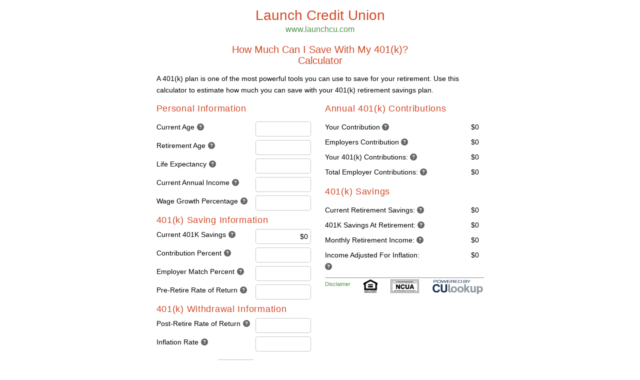

--- FILE ---
content_type: text/html; charset=utf-8
request_url: https://www.culookup.com/IFrameCalculators/Retirement/Project401KSavings?cuid=559
body_size: 24805
content:
<!DOCTYPE html>
<html>
<head>
    <meta charset="utf-8" />
    <meta name="viewport" content="width=device-width, initial-scale=1.0" />
    <title>CULookup</title>
    <link rel="icon" type="image/x-icon" href="/favicon.ico">

    

    


    
        <link rel="stylesheet" href="https://stackpath.bootstrapcdn.com/bootstrap/4.3.1/css/bootstrap.min.css" crossorigin="anonymous" integrity="sha384-ggOyR0iXCbMQv3Xipma34MD+dH/1fQ784/j6cY/iJTQUOhcWr7x9JvoRxT2MZw1T" />
<meta name="x-stylesheet-fallback-test" content="" class="sr-only" /><script>!function(a,b,c,d){var e,f=document,g=f.getElementsByTagName("SCRIPT"),h=g[g.length-1].previousElementSibling,i=f.defaultView&&f.defaultView.getComputedStyle?f.defaultView.getComputedStyle(h):h.currentStyle;if(i&&i[a]!==b)for(e=0;e<c.length;e++)f.write('<link href="'+c[e]+'" '+d+"/>")}("position","absolute",["/lib/bootstrap/dist/css/bootstrap.min.css"], "rel=\u0022stylesheet\u0022 crossorigin=\u0022anonymous\u0022 integrity=\u0022sha384-ggOyR0iXCbMQv3Xipma34MD\u002BdH/1fQ784/j6cY/iJTQUOhcWr7x9JvoRxT2MZw1T\u0022 ");</script>

        <link rel="stylesheet" href="https://kendo.cdn.telerik.com/2020.2.617/styles/kendo.common.min.css" />
<meta name="x-stylesheet-fallback-test" content="" class="k-theme-test-class" /><script>!function(a,b,c,d){var e,f=document,g=f.getElementsByTagName("SCRIPT"),h=g[g.length-1].previousElementSibling,i=f.defaultView&&f.defaultView.getComputedStyle?f.defaultView.getComputedStyle(h):h.currentStyle;if(i&&i[a]!==b)for(e=0;e<c.length;e++)f.write('<link href="'+c[e]+'" '+d+"/>")}("opacity","0",["/lib/kendo/styles/kendo.common.min.css"], "rel=\u0022stylesheet\u0022 ");</script>

        <link rel="stylesheet" href="https://kendo.cdn.telerik.com/2020.2.617/styles/kendo.default.min.css" />
<meta name="x-stylesheet-fallback-test" content="" class="k-theme-test-class" /><script>!function(a,b,c,d){var e,f=document,g=f.getElementsByTagName("SCRIPT"),h=g[g.length-1].previousElementSibling,i=f.defaultView&&f.defaultView.getComputedStyle?f.defaultView.getComputedStyle(h):h.currentStyle;if(i&&i[a]!==b)for(e=0;e<c.length;e++)f.write('<link href="'+c[e]+'" '+d+"/>")}("opacity","0",["/lib/kendo/styles/kendo.default.min.css"], "rel=\u0022stylesheet\u0022 ");</script>
    

    
        <script src="https://cdn.jsdelivr.net/npm/jquery@3.3.1/dist/jquery.min.js">
        </script>
<script>(window.jQuery||document.write("\u003Cscript src=\u0022/lib/jquery/dist/jquery.min.js\u0022\u003E\u003C/script\u003E"));</script>

        <script src="https://cdn.jsdelivr.net/npm/jquery-validation@1.17.0/dist/jquery.validate.min.js">
        </script>

        <script src="https://cdn.jsdelivr.net/npm/jquery-ajax-unobtrusive@3.2.6/dist/jquery.unobtrusive-ajax.min.js">
        </script>

        <script src="https://cdn.jsdelivr.net/npm/jquery-validation-unobtrusive@3.2.11/dist/jquery.validate.unobtrusive.min.js">
        </script>


        <script src="https://stackpath.bootstrapcdn.com/bootstrap/4.3.1/js/bootstrap.bundle.min.js" crossorigin="anonymous" integrity="sha384-xrRywqdh3PHs8keKZN+8zzc5TX0GRTLCcmivcbNJWm2rs5C8PRhcEn3czEjhAO9o">
        </script>
<script>(window.jQuery && window.jQuery.fn && window.jQuery.fn.modal||document.write("\u003Cscript src=\u0022/lib/bootstrap/dist/js/bootstrap.bundle.min.js\u0022 crossorigin=\u0022anonymous\u0022 integrity=\u0022sha384-xrRywqdh3PHs8keKZN\u002B8zzc5TX0GRTLCcmivcbNJWm2rs5C8PRhcEn3czEjhAO9o\u0022\u003E\u003C/script\u003E"));</script>

        <script src="https://kendo.cdn.telerik.com/2020.2.617/js/kendo.all.min.js">
        </script>
<script>(window.kendo||document.write("\u003Cscript src=\u0022/lib/kendo/js/kendo.all.min.js\u0022\u003E\u003C/script\u003E"));</script>
        <script src="https://kendo.cdn.telerik.com/2020.2.617/js/kendo.aspnetmvc.min.js">
        </script>
<script>(kendo.data.transports['aspnetmvc-ajax']||document.write("\u003Cscript src=\u0022/lib/kendo/js/kendo.aspnetmvc.min.js\u0022\u003E\u003C/script\u003E"));</script>


    

    <link href="/lib/awesome-font/css/all.min.css" rel="stylesheet" />
    <link href="/lib/awesome-font/css/v4-shims.min.css" rel="stylesheet" />

    <script src="/js/jquery-confirm.js"></script>

    <script src="//cdnjs.cloudflare.com/ajax/libs/jszip/2.4.0/jszip.min.js"></script>

    <link rel="stylesheet" href="/css/btn.css" />
    <link rel="stylesheet" href="/css/styles.css" />
    <link rel="stylesheet" href="/css/site.css" />
    <link href="/css/Overrides.css" rel="stylesheet" />
    <link href="/css/jquery-confirm.css" rel="stylesheet" />
    

</head>
<body>
<div class="container container-iFrame">
        <main role="main">
            


<script>
    function birthDayMinValidation(input) {
        if (input.is("[name=DateOfBirth]")) {
            return Date.parse(input.val()) < Date.parse(bDayMin);
        }
        return true;
    }
</script>


<div id="project401KSavingsContainer" class="calc-form">
    <div class="calc-container container-fluid">

    <form data-ajax="true" data-ajax-method="post" data-ajax-update="#project401KSavingsContainer" data-ajax-loading=".spinner" data-ajax-failure="ajaxFailure" action="/Calculators/Retirement/Project401KSavingsCalc" method="post" id="project401KSavingsForm" name="project401KSavingsForm">

        
        <input data-val="true" data-val-required="The CreditUnionId field is required." id="Settings_CreditUnionId" name="Settings.CreditUnionId" type="hidden" value="559" />
        <input data-val="true" data-val-required="The VisitorId field is required." id="Settings_VisitorId" name="Settings.VisitorId" type="hidden" value="38985695" />
        <input id="Settings_CreditUnionName" name="Settings.CreditUnionName" type="hidden" value="Launch Credit Union" />
        <input data-val="true" data-val-required="The CalcId field is required." id="Settings_CalcId" name="Settings.CalcId" type="hidden" value="28" />
        <input id="Settings_CalcColorText" name="Settings.CalcColorText" type="hidden" value="#000000" />
        <input id="Settings_CalcColorTitle" name="Settings.CalcColorTitle" type="hidden" value="#D24827" />
        <input id="Settings_BannerContent" name="Settings.BannerContent" type="hidden" value="" />
        <input data-val="true" data-val-required="The HideTitle field is required." id="Settings_HideTitle" name="Settings.HideTitle" type="hidden" value="False" />

            <div class="row mt-3 ">
                <div class="col-md-12 calc-title-container">
                    <h2>
                        Launch Credit Union
                    </h2>
                    <p>
                        <a href="https://www.launchcu.com" target="_blank">www.launchcu.com</a>
                    </p>
                </div>
            </div>
    

    <div class="row mt-3">
        <div class="col-md-12">
            <h3 class="text-center">
                How Much Can I Save With My 401(k)?<br />
                Calculator
            </h3>
            <p>
                A 401(k) plan is one of the most powerful tools you can use to save for your retirement. Use this calculator to estimate how much you can save with your 401(k) retirement savings plan.
            </p>
        </div>
    </div>
    <div class="row mt-3 calc-body">
        <div class="col-sm-6">
            <h4 class="mb-3">Personal Information</h4>

            <div class="calc-input">
                <label for="CurrentAge">Current Age</label>
                <span href="#" class="help-icon far fa-question-circle" title="Enter your current age."></span>
                <input class="calc-input-numerictextbox" data-val="true" data-val-required="Please enter current age." id="CurrentAge" name="CurrentAge" title="Current Age" type="text" value="" /><script>kendo.syncReady(function(){jQuery("#CurrentAge").kendoNumericTextBox({"format":"n0","min":0,"selectOnFocus":true,"spinners":false});});</script>
            </div>
            <div class="calc-validation">
                <span class="field-validation-valid" data-valmsg-for="CurrentAge" data-valmsg-replace="true"></span>
            </div>

            <div class="calc-input">
                <label for="RetirementAge">Retirement Age</label>
                <span href="#" class="help-icon far fa-question-circle" title="Enter the age at which you wish to retire."></span>
                <input class="calc-input-numerictextbox" data-val="true" data-val-required="Please enter retirement age." id="RetirementAge" name="RetirementAge" title="Retirement Age" type="text" value="" /><script>kendo.syncReady(function(){jQuery("#RetirementAge").kendoNumericTextBox({"format":"n0","min":0,"selectOnFocus":true,"spinners":false});});</script>
            </div>
            <div class="calc-validation">
                <span class="field-validation-valid" data-valmsg-for="RetirementAge" data-valmsg-replace="true"></span>
            </div>

            <div class="calc-input">
                <label for="LifeExpectancy">Life Expectancy</label>
                <span href="#" class="help-icon far fa-question-circle" title="Enter the age you expect to live to."></span>
                <input class="calc-input-numerictextbox" data-val="true" data-val-required="Please enter life expectancy." id="LifeExpectancy" name="LifeExpectancy" title="Life Expectancy" type="text" value="" /><script>kendo.syncReady(function(){jQuery("#LifeExpectancy").kendoNumericTextBox({"format":"n0","min":0,"selectOnFocus":true,"spinners":false});});</script>
            </div>
            <div class="calc-validation">
                <span class="field-validation-valid" data-valmsg-for="LifeExpectancy" data-valmsg-replace="true"></span>
            </div>

            <div class="calc-input">
                <label for="AnnualIncome">Current Annual Income</label>
                <span href="#" class="help-icon far fa-question-circle" title="Enter your current income."></span>
                <input class="calc-input-numerictextbox" data-val="true" data-val-number="The field Current Annual Income must be a number." data-val-required="Please enter current income." id="AnnualIncome" name="AnnualIncome" title="Annual Income" type="text" value="" /><script>kendo.syncReady(function(){jQuery("#AnnualIncome").kendoNumericTextBox({"format":"c0","min":0,"selectOnFocus":true,"spinners":false});});</script>
            </div>
            <div class="calc-validation">
                <span class="field-validation-valid" data-valmsg-for="AnnualIncome" data-valmsg-replace="true"></span>
            </div>

            <div class="calc-input">
                <label for="PercentWageGrowth">Wage Growth Percentage</label>
                <span href="#" class="help-icon far fa-question-circle" title="Enter the percentage by which you expect your wages to grow. Typically, 2% - 4% per year."></span>
                <input class="calc-input-numerictextbox" data-val="true" data-val-number="The field Wage Growth Percentage must be a number." data-val-required="Please enter value between 0% and 100%." id="PercentWageGrowth" name="PercentWageGrowth" title="Percent Wage Growth" type="text" value="" /><script>kendo.syncReady(function(){jQuery("#PercentWageGrowth").kendoNumericTextBox({"decimals":3,"format":"##.### \u0027%\u0027","max":100,"min":0,"round":true,"selectOnFocus":true,"spinners":false});});</script>
            </div>
            <div class="calc-validation">
                <span class="field-validation-valid" data-valmsg-for="PercentWageGrowth" data-valmsg-replace="true"></span>
            </div>


            <h4 class="my-2">401(k) Saving Information</h4>
            <div class="calc-input">
                <label for="Retirement401KSavings">Current 401K Savings</label>
                <span href="#" class="help-icon far fa-question-circle" title="Enter the amount you currently have saved for retirement."></span>
                <input class="calc-input-numerictextbox" data-val="true" data-val-number="The field Current 401K Savings must be a number." data-val-required="The Current 401K Savings field is required." id="Retirement401KSavings" name="Retirement401KSavings" title="Retirement Savings" type="text" value="0" /><script>kendo.syncReady(function(){jQuery("#Retirement401KSavings").kendoNumericTextBox({"format":"c0","min":0,"selectOnFocus":true,"spinners":false});});</script>
            </div>
            <div class="calc-validation">
                <span class="field-validation-valid" data-valmsg-for="Retirement401KSavings" data-valmsg-replace="true"></span>
            </div>
            
            <div class="calc-input">
                <label for="ContributionPercent">Contribution Percent</label>
                <span href="#" class="help-icon far fa-question-circle" title="Enter the percentage of your income you contribute annually to your 401(k) retirement plan."></span>
                <input class="calc-input-numerictextbox" data-val="true" data-val-number="The field Contribution Percent must be a number." data-val-required="Please enter value between 0% and 100%." id="ContributionPercent" name="ContributionPercent" title="Contribution Percent" type="text" value="" /><script>kendo.syncReady(function(){jQuery("#ContributionPercent").kendoNumericTextBox({"decimals":3,"format":"##.### \u0027%\u0027","max":100,"min":0,"round":true,"selectOnFocus":true,"spinners":false});});</script>
            </div>
            <div class="calc-validation">
                <span class="field-validation-valid" data-valmsg-for="ContributionPercent" data-valmsg-replace="true"></span>
            </div>

            <div class="calc-input">
                <label for="EmployerMatchPercent">Employer Match Percent</label>
                <span href="#" class="help-icon far fa-question-circle" title="Enter the percentage of your income your employer matches."></span>
                <input class="calc-input-numerictextbox" data-val="true" data-val-number="The field Employer Match Percent must be a number." data-val-required="Please enter value between 0% and 100%." id="EmployerMatchPercent" name="EmployerMatchPercent" title="Employer Match Percent" type="text" value="" /><script>kendo.syncReady(function(){jQuery("#EmployerMatchPercent").kendoNumericTextBox({"decimals":3,"format":"##.### \u0027%\u0027","max":100,"min":0,"round":true,"selectOnFocus":true,"spinners":false});});</script>
            </div>
            <div class="calc-validation">
                <span class="field-validation-valid" data-valmsg-for="EmployerMatchPercent" data-valmsg-replace="true"></span>
            </div>


            <div class="calc-input">
                <label for="PreRetireRateOfReturn">Pre-Retire Rate of Return</label>
                <span href="#" class="help-icon far fa-question-circle" title="Enter the rate of return you expect to achieve on your pre-retirement investments."></span>
                <input class="calc-input-numerictextbox" data-val="true" data-val-number="The field Pre-Retire Rate of Return must be a number." data-val-required="Please enter value between 0% and 100%." id="PreRetireRateOfReturn" name="PreRetireRateOfReturn" title="Pre-Retire Rate Of Return" type="text" value="" /><script>kendo.syncReady(function(){jQuery("#PreRetireRateOfReturn").kendoNumericTextBox({"decimals":3,"format":"##.### \u0027%\u0027","max":100,"min":0,"round":true,"selectOnFocus":true,"spinners":false});});</script>
            </div>
            <div class="calc-validation">
                <span class="field-validation-valid" data-valmsg-for="PreRetireRateOfReturn" data-valmsg-replace="true"></span>
            </div>
            
        <h4 class="my-2">401(k) Withdrawal Information</h4>
            <div class="calc-input">
                <label for="PostRetireRateOfReturn">Post-Retire Rate of Return</label>
                <span href="#" class="help-icon far fa-question-circle" title="Enter the rate of return you expect to achieve after retirement on your investments."></span>
                <input class="calc-input-numerictextbox" data-val="true" data-val-number="The field Post-Retire Rate of Return must be a number." data-val-required="Please enter value between 0% and 100%." id="PostRetireRateOfReturn" name="PostRetireRateOfReturn" title="Post-Retire Rate Of Return" type="text" value="" /><script>kendo.syncReady(function(){jQuery("#PostRetireRateOfReturn").kendoNumericTextBox({"decimals":3,"format":"##.### \u0027%\u0027","max":100,"min":0,"round":true,"selectOnFocus":true,"spinners":false});});</script>
            </div>
            <div class="calc-validation">
                <span class="field-validation-valid" data-valmsg-for="PostRetireRateOfReturn" data-valmsg-replace="true"></span>
            </div>

            <div class="calc-input">
                <label for="InflationRate">Inflation Rate</label>
                <span href="#" class="help-icon far fa-question-circle" title="Enter the inflation rate you want to use for withdrawal calculations."></span>
                <input class="calc-input-numerictextbox" data-val="true" data-val-number="The field Inflation Rate must be a number." data-val-required="Please enter value between 0% and 35%." id="InflationRate" name="InflationRate" title="Inflation Rate" type="text" value="" /><script>kendo.syncReady(function(){jQuery("#InflationRate").kendoNumericTextBox({"decimals":3,"format":"##.### \u0027%\u0027","max":35,"min":0,"round":true,"selectOnFocus":true,"spinners":false});});</script>
            </div>
            <div class="calc-validation">
                <span class="field-validation-valid" data-valmsg-for="InflationRate" data-valmsg-replace="true"></span>
            </div>

            <div class="calc-input-btn">
                <button type="submit" class="k-button">Calculate</button>
            </div>
        </div>
        <div class="col-sm-6">
            <div class="calc-results-container">
                <div class="spinner"><i class="fas fa-spinner fa-spin"></i></div>
                <h4 class="mb-3">Annual 401(k) Contributions</h4>

                <div class="calc-output">
                    <div class="calc-output-label">
                        <label>Your Contribution </label>
                        <span href="#" class="help-icon far fa-question-circle" title="Your 401(k) contributions based on your current salary. This amount will increase as your salary increases."></span>
                    </div>
                    <div class="calc-output-value">
                        $0
                    </div>
                </div>
                <div class="calc-output">
                    <div class="calc-output-label">
                        <label>Employers Contribution </label>
                        <span href="#" class="help-icon far fa-question-circle" title="Employer 401(k) contributions based on your current salary. This amount will increase as your salary increases."></span>
                    </div>
                    <div class="calc-output-value">
                        $0
                    </div>
                </div>
                <div class="calc-output">
                    <div class="calc-output-label">
                        <label for="Total401KContributions">Your 401(k) Contributions:</label>
                        <span href="#" class="help-icon far fa-question-circle" title="The total 401(k) contribution you are projected to make during your working years based on your contribution percent."></span>
                    </div>
                    <div class="calc-output-value">
                        $0
                    </div>
                </div>
                <div class="calc-output">
                    <div class="calc-output-label">
                        <label for="TotalEmployerContributions">Total Employer Contributions:</label>
                        <span href="#" class="help-icon far fa-question-circle" title="The total 401(k) contribution your employer is projected to make during your working years based on your employers contribution percent."></span>
                    </div>
                    <div class="calc-output-value">
                        $0
                    </div>
                </div>

                <h4 class="my-3">401(k) Savings</h4>
                <div class="calc-output">
                    <div class="calc-output-label">
                        <label for="RetirementSavingsOut">Current Retirement Savings:</label>
                        <span href="#" class="help-icon far fa-question-circle" title="Current retirement savings balance."></span>
                    </div>
                    <div class="calc-output-value">
                        $0
                    </div>
                </div>
                <div class="calc-output">
                    <div class="calc-output-label">
                        <label for="SavingsAtRetirementOut">401K Savings At Retirement:</label>
                        <span href="#" class="help-icon far fa-question-circle" title="Based on the information entered this is the amount of money you will have saved during your working years."></span>
                    </div>
                    <div class="calc-output-value">
                        $0
                    </div>
                </div>
                <div class="calc-output">
                    <div class="calc-output-label">
                        <label for="MonthlyRetirementIncome">Monthly Retirement Income:</label>
                        <span href="#" class="help-icon far fa-question-circle" title="The estimated monthly income you will earn from your 401(k) savings based on your rate of return after retirement."></span>
                    </div>
                    <div class="calc-output-value">
                        $0
                    </div>
                </div>
                <div class="calc-output">
                    <div class="calc-output-label">
                        <label for="IncomeAdjustedForInflation">Income Adjusted For Inflation:</label>
                        <span href="#" class="help-icon far fa-question-circle" title="The value in 'today's dollars' of your monthly retirement income adjusted for inflation."></span>
                    </div>
                    <div class="calc-output-value">
                        $0
                    </div>
                </div>
                <div class="calc-output-banner">
                    
                </div>
            </div>
            <div class="calc-footer-container">
    <div class="disclaimer-link">
        <a href="#" onclick="disclaimerMessage(); return false;">Disclaimer</a>
    </div>
    <div id="equalHousingLogo">
        <a href="https://www.hud.gov" target="_blank">
            <img class="" src="/images/equalhousing_logo.png" height="30px" />
        </a>
    </div>
    <div id="ncuaLogo">
        <a href="https://ncua.gov" target="_blank">
            <img class="" src="/images/ncua_logo.png" height="30px" />
        </a>
    </div>
    <div class="powered-by-link">
        <a href="https://www.culookup.com" target="_blank">
            <img src="/images/CULookupPoweredBy.png" alt="Powered By CULookup" />
        </a>
    </div>
</div>


        </div>
    </div>
    <input name="__RequestVerificationToken" type="hidden" value="CfDJ8LpuGCmkgC9KkjJ6iQEUsC1KzrIEXI6ucxAsAL8KxuuKx3wL-sQJNnwPSPzEEx7N1wh81c3KT2x-TDjbnhpVivY0K_S8tUWRGmyRxlpWhjopEgH8ASNOvb7GbhmPQiqYQmJZFDkvwB4X1KSEt43h48Q" /></form><script>kendo.syncReady(function(){jQuery("#project401KSavingsForm").kendoValidator({"messages":{"birthDayMin":"Must be over the age of 16."},"rules":{"birthDayMin":birthDayMinValidation}});});</script>
    </div>
</div>

<script>kendo.syncReady(function(){jQuery(".calc-container").kendoTooltip({"show":SetTooltipColor,"width":275,"position":"top","filter":".help-icon"});});</script>


<script>
    $(document).ready(function () {
        SetCalcColors();
    });
</script>





        </main>
    </div>

    <script src="/js/core.min.js?v=PBZcOs9JIuWZXwLJ1fA16LtQOXAoDs4-CFe3_q0SeNY"></script>
    <script src="/js/init-script.js?v=geFIgN1W8QzVkWd5SyvsbPx7zZrMzY0aku1fZI-Go0A"></script>
    <script src="/js/site.js?v=frFKZOeLF-Xd7a9gnkPODDzbWTyZyFf_-5DE6XaFC1w"></script>
    <script src="/js/cu-calculators.js?v=B6xJimmXAVgDrX9X3MFyWIL5iZrZY_-LBKRL9FJPrFA"></script>

    

<script>
    $(document).ready(function () {

    });
</script>
</body>
</html>

--- FILE ---
content_type: text/css
request_url: https://www.culookup.com/css/btn.css
body_size: 44959
content:
.btn {
    display: inline-block;
    text-transform: uppercase;
    font-weight: 700;
    font-family: "Raleway", sans-serif;
    text-align: center;
    vertical-align: middle;
    touch-action: manipulation;
    cursor: pointer;
    background-image: none;
    border: 3px solid #ccc;
    white-space: nowrap;
    padding: 18px 56px;
    font-size: 17px;
    line-height: 24px;
    border-radius: 0px;
    transition: .2s all ease;
}

    .btn:focus, .btn.focus {
        color: #fff;
        background-color: #528f49;
        border-color: #528f49;
        text-decoration: none;
    }

        .btn:focus:focus, .btn:focus.focus, .btn.focus:focus, .btn.focus.focus {
            color: #fff;
            background-color: #528f49;
            border-color: #528f49;
        }

        .btn:focus:hover, .btn.focus:hover {
            color: #fff;
            background-color: #528f49;
            border-color: #528f49;
        }

        .btn:focus:active, .btn:focus.active,
        .open > .btn:focus.dropdown-toggle, .btn.focus:active, .btn.focus.active,
        .open > .btn.focus.dropdown-toggle {
            color: #fff;
            background-color: #528f49;
            border-color: #528f49;
        }

            .btn:focus:active:hover, .btn:focus:active:focus, .btn:focus:active.focus, .btn:focus.active:hover, .btn:focus.active:focus, .btn:focus.active.focus,
            .open > .btn:focus.dropdown-toggle:hover,
            .open > .btn:focus.dropdown-toggle:focus,
            .open > .btn:focus.dropdown-toggle.focus, .btn.focus:active:hover, .btn.focus:active:focus, .btn.focus:active.focus, .btn.focus.active:hover, .btn.focus.active:focus, .btn.focus.active.focus,
            .open > .btn.focus.dropdown-toggle:hover,
            .open > .btn.focus.dropdown-toggle:focus,
            .open > .btn.focus.dropdown-toggle.focus {
                color: #fff;
                background-color: #528f49;
                border-color: #528f49;
            }

        .btn:focus:active, .btn:focus.active,
        .open > .btn:focus.dropdown-toggle, .btn.focus:active, .btn.focus.active,
        .open > .btn.focus.dropdown-toggle {
            background-image: none;
        }

        .btn:focus.disabled:hover, .btn:focus.disabled:focus, .btn:focus.disabled.focus, .btn:focus[disabled]:hover, .btn:focus[disabled]:focus, .btn:focus[disabled].focus,
        fieldset[disabled] .btn:focus:hover,
        fieldset[disabled] .btn:focus:focus,
        fieldset[disabled] .btn:focus.focus, .btn.focus.disabled:hover, .btn.focus.disabled:focus, .btn.focus.disabled.focus, .btn.focus[disabled]:hover, .btn.focus[disabled]:focus, .btn.focus[disabled].focus,
        fieldset[disabled] .btn.focus:hover,
        fieldset[disabled] .btn.focus:focus,
        fieldset[disabled] .btn.focus.focus {
            background-color: #528f49;
            border-color: #528f49;
        }

        .btn:focus .badge, .btn.focus .badge {
            color: #528f49;
            background-color: #fff;
        }

    .btn:active, .btn.active {
        color: #fff;
        background-color: #528f49;
        border-color: #528f49;
    }

        .btn:active:focus, .btn:active.focus, .btn.active:focus, .btn.active.focus {
            color: #fff;
            background-color: #528f49;
            border-color: #528f49;
        }

        .btn:active:hover, .btn.active:hover {
            color: #fff;
            background-color: #528f49;
            border-color: #528f49;
        }

        .btn:active:active, .btn:active.active,
        .open > .btn:active.dropdown-toggle, .btn.active:active, .btn.active.active,
        .open > .btn.active.dropdown-toggle {
            color: #fff;
            background-color: #528f49;
            border-color: #528f49;
        }

            .btn:active:active:hover, .btn:active:active:focus, .btn:active:active.focus, .btn:active.active:hover, .btn:active.active:focus, .btn:active.active.focus,
            .open > .btn:active.dropdown-toggle:hover,
            .open > .btn:active.dropdown-toggle:focus,
            .open > .btn:active.dropdown-toggle.focus, .btn.active:active:hover, .btn.active:active:focus, .btn.active:active.focus, .btn.active.active:hover, .btn.active.active:focus, .btn.active.active.focus,
            .open > .btn.active.dropdown-toggle:hover,
            .open > .btn.active.dropdown-toggle:focus,
            .open > .btn.active.dropdown-toggle.focus {
                color: #fff;
                background-color: #528f49;
                border-color: #528f49;
            }

        .btn:active:active, .btn:active.active,
        .open > .btn:active.dropdown-toggle, .btn.active:active, .btn.active.active,
        .open > .btn.active.dropdown-toggle {
            background-image: none;
        }

        .btn:active.disabled:hover, .btn:active.disabled:focus, .btn:active.disabled.focus, .btn:active[disabled]:hover, .btn:active[disabled]:focus, .btn:active[disabled].focus,
        fieldset[disabled] .btn:active:hover,
        fieldset[disabled] .btn:active:focus,
        fieldset[disabled] .btn:active.focus, .btn.active.disabled:hover, .btn.active.disabled:focus, .btn.active.disabled.focus, .btn.active[disabled]:hover, .btn.active[disabled]:focus, .btn.active[disabled].focus,
        fieldset[disabled] .btn.active:hover,
        fieldset[disabled] .btn.active:focus,
        fieldset[disabled] .btn.active.focus {
            background-color: #528f49;
            border-color: #528f49;
        }

        .btn:active .badge, .btn.active .badge {
            color: #528f49;
            background-color: #fff;
        }

    .btn.disabled, .btn[disabled],
    fieldset[disabled] .btn {
        cursor: not-allowed;
        opacity: 0.65;
        filter: alpha(opacity=65);
        -webkit-box-shadow: none;
        box-shadow: none;
    }

a.btn.disabled,
fieldset[disabled] a.btn {
    pointer-events: none;
}

.btn-default {
    color: #34495e;
    background-color: transparent;
    border-color: #cccccc;
}

    .btn-default:focus, .btn-default.focus {
        color: #34495e;
        background-color: transparent;
        border-color: #cccccc;
    }

    .btn-default:hover {
        color: #34495e;
        background-color: transparent;
        border-color: #cccccc;
    }

    .btn-default:active, .btn-default.active,
    .open > .btn-default.dropdown-toggle {
        color: #34495e;
        background-color: transparent;
        border-color: #cccccc;
    }

        .btn-default:active:hover, .btn-default:active:focus, .btn-default:active.focus, .btn-default.active:hover, .btn-default.active:focus, .btn-default.active.focus,
        .open > .btn-default.dropdown-toggle:hover,
        .open > .btn-default.dropdown-toggle:focus,
        .open > .btn-default.dropdown-toggle.focus {
            color: #34495e;
            background-color: transparent;
            border-color: #cccccc;
        }

    .btn-default:active, .btn-default.active,
    .open > .btn-default.dropdown-toggle {
        background-image: none;
    }

    .btn-default.disabled:hover, .btn-default.disabled:focus, .btn-default.disabled.focus, .btn-default[disabled]:hover, .btn-default[disabled]:focus, .btn-default[disabled].focus,
    fieldset[disabled] .btn-default:hover,
    fieldset[disabled] .btn-default:focus,
    fieldset[disabled] .btn-default.focus {
        background-color: transparent;
        border-color: #cccccc;
    }

    .btn-default .badge {
        color: transparent;
        background-color: #34495e;
    }

    .btn-default:focus {
        color: #34495e;
        background-color: transparent;
        border-color: #cccccc;
    }

        .btn-default:focus:focus, .btn-default:focus.focus {
            color: #34495e;
            background-color: transparent;
            border-color: #cccccc;
        }

        .btn-default:focus:hover {
            color: #34495e;
            background-color: transparent;
            border-color: #cccccc;
        }

        .btn-default:focus:active, .btn-default:focus.active,
        .open > .btn-default:focus.dropdown-toggle {
            color: #34495e;
            background-color: transparent;
            border-color: #cccccc;
        }

            .btn-default:focus:active:hover, .btn-default:focus:active:focus, .btn-default:focus:active.focus, .btn-default:focus.active:hover, .btn-default:focus.active:focus, .btn-default:focus.active.focus,
            .open > .btn-default:focus.dropdown-toggle:hover,
            .open > .btn-default:focus.dropdown-toggle:focus,
            .open > .btn-default:focus.dropdown-toggle.focus {
                color: #34495e;
                background-color: transparent;
                border-color: #cccccc;
            }

        .btn-default:focus:active, .btn-default:focus.active,
        .open > .btn-default:focus.dropdown-toggle {
            background-image: none;
        }

        .btn-default:focus.disabled:hover, .btn-default:focus.disabled:focus, .btn-default:focus.disabled.focus, .btn-default:focus[disabled]:hover, .btn-default:focus[disabled]:focus, .btn-default:focus[disabled].focus,
        fieldset[disabled] .btn-default:focus:hover,
        fieldset[disabled] .btn-default:focus:focus,
        fieldset[disabled] .btn-default:focus.focus {
            background-color: transparent;
            border-color: #cccccc;
        }

        .btn-default:focus .badge {
            color: transparent;
            background-color: #34495e;
        }

    .btn-default:hover, .btn-default:focus {
        color: #fff;
        background-color: #528f49;
        border-color: #528f49;
    }

        .btn-default:hover:focus, .btn-default:hover.focus, .btn-default:focus:focus, .btn-default:focus.focus {
            color: #fff;
            background-color: #528f49;
            border-color: #528f49;
        }

        .btn-default:hover:hover, .btn-default:focus:hover {
            color: #fff;
            background-color: #528f49;
            border-color: #528f49;
        }

        .btn-default:hover:active, .btn-default:hover.active,
        .open > .btn-default:hover.dropdown-toggle, .btn-default:focus:active, .btn-default:focus.active,
        .open > .btn-default:focus.dropdown-toggle {
            color: #fff;
            background-color: #528f49;
            border-color: #528f49;
        }

            .btn-default:hover:active:hover, .btn-default:hover:active:focus, .btn-default:hover:active.focus, .btn-default:hover.active:hover, .btn-default:hover.active:focus, .btn-default:hover.active.focus,
            .open > .btn-default:hover.dropdown-toggle:hover,
            .open > .btn-default:hover.dropdown-toggle:focus,
            .open > .btn-default:hover.dropdown-toggle.focus, .btn-default:focus:active:hover, .btn-default:focus:active:focus, .btn-default:focus:active.focus, .btn-default:focus.active:hover, .btn-default:focus.active:focus, .btn-default:focus.active.focus,
            .open > .btn-default:focus.dropdown-toggle:hover,
            .open > .btn-default:focus.dropdown-toggle:focus,
            .open > .btn-default:focus.dropdown-toggle.focus {
                color: #fff;
                background-color: #528f49;
                border-color: #528f49;
            }

        .btn-default:hover:active, .btn-default:hover.active,
        .open > .btn-default:hover.dropdown-toggle, .btn-default:focus:active, .btn-default:focus.active,
        .open > .btn-default:focus.dropdown-toggle {
            background-image: none;
        }

        .btn-default:hover.disabled:hover, .btn-default:hover.disabled:focus, .btn-default:hover.disabled.focus, .btn-default:hover[disabled]:hover, .btn-default:hover[disabled]:focus, .btn-default:hover[disabled].focus,
        fieldset[disabled] .btn-default:hover:hover,
        fieldset[disabled] .btn-default:hover:focus,
        fieldset[disabled] .btn-default:hover.focus, .btn-default:focus.disabled:hover, .btn-default:focus.disabled:focus, .btn-default:focus.disabled.focus, .btn-default:focus[disabled]:hover, .btn-default:focus[disabled]:focus, .btn-default:focus[disabled].focus,
        fieldset[disabled] .btn-default:focus:hover,
        fieldset[disabled] .btn-default:focus:focus,
        fieldset[disabled] .btn-default:focus.focus {
            background-color: #528f49;
            border-color: #528f49;
        }

        .btn-default:hover .badge, .btn-default:focus .badge {
            color: #528f49;
            background-color: #fff;
        }

.btn-default--mod-1 {
    color: #fff;
}

.btn-primary {
    color: #fff;
    background-color: #528f49;
    border-color: #528f49;
}

    .btn-primary:focus, .btn-primary.focus {
        color: #fff;
        background-color: #528f49;
        border-color: #528f49;
    }

    .btn-primary:hover {
        color: #fff;
        background-color: #528f49;
        border-color: #528f49;
    }

    .btn-primary:active, .btn-primary.active,
    .open > .btn-primary.dropdown-toggle {
        color: #fff;
        background-color: #528f49;
        border-color: #528f49;
    }

        .btn-primary:active:hover, .btn-primary:active:focus, .btn-primary:active.focus, .btn-primary.active:hover, .btn-primary.active:focus, .btn-primary.active.focus,
        .open > .btn-primary.dropdown-toggle:hover,
        .open > .btn-primary.dropdown-toggle:focus,
        .open > .btn-primary.dropdown-toggle.focus {
            color: #fff;
            background-color: #528f49;
            border-color: #528f49;
        }

    .btn-primary:active, .btn-primary.active,
    .open > .btn-primary.dropdown-toggle {
        background-image: none;
    }

    .btn-primary.disabled:hover, .btn-primary.disabled:focus, .btn-primary.disabled.focus, .btn-primary[disabled]:hover, .btn-primary[disabled]:focus, .btn-primary[disabled].focus,
    fieldset[disabled] .btn-primary:hover,
    fieldset[disabled] .btn-primary:focus,
    fieldset[disabled] .btn-primary.focus {
        background-color: #528f49;
        border-color: #528f49;
    }

    .btn-primary .badge {
        color: #528f49;
        background-color: #fff;
    }

    .btn-primary:focus {
        color: #fff;
        background-color: #528f49;
        border-color: #528f49;
    }

        .btn-primary:focus:focus, .btn-primary:focus.focus {
            color: #fff;
            background-color: #528f49;
            border-color: #528f49;
        }

        .btn-primary:focus:hover {
            color: #fff;
            background-color: #528f49;
            border-color: #528f49;
        }

        .btn-primary:focus:active, .btn-primary:focus.active,
        .open > .btn-primary:focus.dropdown-toggle {
            color: #fff;
            background-color: #528f49;
            border-color: #528f49;
        }

            .btn-primary:focus:active:hover, .btn-primary:focus:active:focus, .btn-primary:focus:active.focus, .btn-primary:focus.active:hover, .btn-primary:focus.active:focus, .btn-primary:focus.active.focus,
            .open > .btn-primary:focus.dropdown-toggle:hover,
            .open > .btn-primary:focus.dropdown-toggle:focus,
            .open > .btn-primary:focus.dropdown-toggle.focus {
                color: #fff;
                background-color: #528f49;
                border-color: #528f49;
            }

        .btn-primary:focus:active, .btn-primary:focus.active,
        .open > .btn-primary:focus.dropdown-toggle {
            background-image: none;
        }

        .btn-primary:focus.disabled:hover, .btn-primary:focus.disabled:focus, .btn-primary:focus.disabled.focus, .btn-primary:focus[disabled]:hover, .btn-primary:focus[disabled]:focus, .btn-primary:focus[disabled].focus,
        fieldset[disabled] .btn-primary:focus:hover,
        fieldset[disabled] .btn-primary:focus:focus,
        fieldset[disabled] .btn-primary:focus.focus {
            background-color: #528f49;
            border-color: #528f49;
        }

        .btn-primary:focus .badge {
            color: #528f49;
            background-color: #fff;
        }

    .btn-primary:hover, .btn-primary:focus {
        color: #528f49;
        background-color: transparent;
        border-color: #528f49;
        box-shadow: 0 0px 0px 0 rgba(0, 0, 0, 0.15);
    }

        .btn-primary:hover:focus, .btn-primary:hover.focus, .btn-primary:focus:focus, .btn-primary:focus.focus {
            color: #528f49;
            background-color: transparent;
            border-color: #528f49;
        }

        .btn-primary:hover:hover, .btn-primary:focus:hover {
            color: #528f49;
            background-color: transparent;
            border-color: #528f49;
        }

        .btn-primary:hover:active, .btn-primary:hover.active,
        .open > .btn-primary:hover.dropdown-toggle, .btn-primary:focus:active, .btn-primary:focus.active,
        .open > .btn-primary:focus.dropdown-toggle {
            color: #528f49;
            background-color: transparent;
            border-color: #528f49;
        }

            .btn-primary:hover:active:hover, .btn-primary:hover:active:focus, .btn-primary:hover:active.focus, .btn-primary:hover.active:hover, .btn-primary:hover.active:focus, .btn-primary:hover.active.focus,
            .open > .btn-primary:hover.dropdown-toggle:hover,
            .open > .btn-primary:hover.dropdown-toggle:focus,
            .open > .btn-primary:hover.dropdown-toggle.focus, .btn-primary:focus:active:hover, .btn-primary:focus:active:focus, .btn-primary:focus:active.focus, .btn-primary:focus.active:hover, .btn-primary:focus.active:focus, .btn-primary:focus.active.focus,
            .open > .btn-primary:focus.dropdown-toggle:hover,
            .open > .btn-primary:focus.dropdown-toggle:focus,
            .open > .btn-primary:focus.dropdown-toggle.focus {
                color: #528f49;
                background-color: transparent;
                border-color: #528f49;
            }

        .btn-primary:hover:active, .btn-primary:hover.active,
        .open > .btn-primary:hover.dropdown-toggle, .btn-primary:focus:active, .btn-primary:focus.active,
        .open > .btn-primary:focus.dropdown-toggle {
            background-image: none;
        }

        .btn-primary:hover.disabled:hover, .btn-primary:hover.disabled:focus, .btn-primary:hover.disabled.focus, .btn-primary:hover[disabled]:hover, .btn-primary:hover[disabled]:focus, .btn-primary:hover[disabled].focus,
        fieldset[disabled] .btn-primary:hover:hover,
        fieldset[disabled] .btn-primary:hover:focus,
        fieldset[disabled] .btn-primary:hover.focus, .btn-primary:focus.disabled:hover, .btn-primary:focus.disabled:focus, .btn-primary:focus.disabled.focus, .btn-primary:focus[disabled]:hover, .btn-primary:focus[disabled]:focus, .btn-primary:focus[disabled].focus,
        fieldset[disabled] .btn-primary:focus:hover,
        fieldset[disabled] .btn-primary:focus:focus,
        fieldset[disabled] .btn-primary:focus.focus {
            background-color: transparent;
            border-color: #528f49;
        }

        .btn-primary:hover .badge, .btn-primary:focus .badge {
            color: transparent;
            background-color: #528f49;
        }

.btn-success {
    color: #fff;
    background-color: #00b06c;
    border-color: #00b06c;
}

    .btn-success:focus, .btn-success.focus {
        color: #fff;
        background-color: #00b06c;
        border-color: #00b06c;
    }

    .btn-success:hover {
        color: #fff;
        background-color: #00b06c;
        border-color: #00b06c;
    }

    .btn-success:active, .btn-success.active,
    .open > .btn-success.dropdown-toggle {
        color: #fff;
        background-color: #00b06c;
        border-color: #00b06c;
    }

        .btn-success:active:hover, .btn-success:active:focus, .btn-success:active.focus, .btn-success.active:hover, .btn-success.active:focus, .btn-success.active.focus,
        .open > .btn-success.dropdown-toggle:hover,
        .open > .btn-success.dropdown-toggle:focus,
        .open > .btn-success.dropdown-toggle.focus {
            color: #fff;
            background-color: #00b06c;
            border-color: #00b06c;
        }

    .btn-success:active, .btn-success.active,
    .open > .btn-success.dropdown-toggle {
        background-image: none;
    }

    .btn-success.disabled:hover, .btn-success.disabled:focus, .btn-success.disabled.focus, .btn-success[disabled]:hover, .btn-success[disabled]:focus, .btn-success[disabled].focus,
    fieldset[disabled] .btn-success:hover,
    fieldset[disabled] .btn-success:focus,
    fieldset[disabled] .btn-success.focus {
        background-color: #00b06c;
        border-color: #00b06c;
    }

    .btn-success .badge {
        color: #00b06c;
        background-color: #fff;
    }

    .btn-success:focus {
        color: #fff;
        background-color: #00b06c;
        border-color: #00b06c;
    }

        .btn-success:focus:focus, .btn-success:focus.focus {
            color: #fff;
            background-color: #00b06c;
            border-color: #00b06c;
        }

        .btn-success:focus:hover {
            color: #fff;
            background-color: #00b06c;
            border-color: #00b06c;
        }

        .btn-success:focus:active, .btn-success:focus.active,
        .open > .btn-success:focus.dropdown-toggle {
            color: #fff;
            background-color: #00b06c;
            border-color: #00b06c;
        }

            .btn-success:focus:active:hover, .btn-success:focus:active:focus, .btn-success:focus:active.focus, .btn-success:focus.active:hover, .btn-success:focus.active:focus, .btn-success:focus.active.focus,
            .open > .btn-success:focus.dropdown-toggle:hover,
            .open > .btn-success:focus.dropdown-toggle:focus,
            .open > .btn-success:focus.dropdown-toggle.focus {
                color: #fff;
                background-color: #00b06c;
                border-color: #00b06c;
            }

        .btn-success:focus:active, .btn-success:focus.active,
        .open > .btn-success:focus.dropdown-toggle {
            background-image: none;
        }

        .btn-success:focus.disabled:hover, .btn-success:focus.disabled:focus, .btn-success:focus.disabled.focus, .btn-success:focus[disabled]:hover, .btn-success:focus[disabled]:focus, .btn-success:focus[disabled].focus,
        fieldset[disabled] .btn-success:focus:hover,
        fieldset[disabled] .btn-success:focus:focus,
        fieldset[disabled] .btn-success:focus.focus {
            background-color: #00b06c;
            border-color: #00b06c;
        }

        .btn-success:focus .badge {
            color: #00b06c;
            background-color: #fff;
        }

    .btn-success:hover, .btn-success:focus {
        color: #00b06c;
        background-color: transparent;
        border-color: #00b06c;
    }

        .btn-success:hover:focus, .btn-success:hover.focus, .btn-success:focus:focus, .btn-success:focus.focus {
            color: #00b06c;
            background-color: transparent;
            border-color: #00b06c;
        }

        .btn-success:hover:hover, .btn-success:focus:hover {
            color: #00b06c;
            background-color: transparent;
            border-color: #00b06c;
        }

        .btn-success:hover:active, .btn-success:hover.active,
        .open > .btn-success:hover.dropdown-toggle, .btn-success:focus:active, .btn-success:focus.active,
        .open > .btn-success:focus.dropdown-toggle {
            color: #00b06c;
            background-color: transparent;
            border-color: #00b06c;
        }

            .btn-success:hover:active:hover, .btn-success:hover:active:focus, .btn-success:hover:active.focus, .btn-success:hover.active:hover, .btn-success:hover.active:focus, .btn-success:hover.active.focus,
            .open > .btn-success:hover.dropdown-toggle:hover,
            .open > .btn-success:hover.dropdown-toggle:focus,
            .open > .btn-success:hover.dropdown-toggle.focus, .btn-success:focus:active:hover, .btn-success:focus:active:focus, .btn-success:focus:active.focus, .btn-success:focus.active:hover, .btn-success:focus.active:focus, .btn-success:focus.active.focus,
            .open > .btn-success:focus.dropdown-toggle:hover,
            .open > .btn-success:focus.dropdown-toggle:focus,
            .open > .btn-success:focus.dropdown-toggle.focus {
                color: #00b06c;
                background-color: transparent;
                border-color: #00b06c;
            }

        .btn-success:hover:active, .btn-success:hover.active,
        .open > .btn-success:hover.dropdown-toggle, .btn-success:focus:active, .btn-success:focus.active,
        .open > .btn-success:focus.dropdown-toggle {
            background-image: none;
        }

        .btn-success:hover.disabled:hover, .btn-success:hover.disabled:focus, .btn-success:hover.disabled.focus, .btn-success:hover[disabled]:hover, .btn-success:hover[disabled]:focus, .btn-success:hover[disabled].focus,
        fieldset[disabled] .btn-success:hover:hover,
        fieldset[disabled] .btn-success:hover:focus,
        fieldset[disabled] .btn-success:hover.focus, .btn-success:focus.disabled:hover, .btn-success:focus.disabled:focus, .btn-success:focus.disabled.focus, .btn-success:focus[disabled]:hover, .btn-success:focus[disabled]:focus, .btn-success:focus[disabled].focus,
        fieldset[disabled] .btn-success:focus:hover,
        fieldset[disabled] .btn-success:focus:focus,
        fieldset[disabled] .btn-success:focus.focus {
            background-color: transparent;
            border-color: #00b06c;
        }

        .btn-success:hover .badge, .btn-success:focus .badge {
            color: transparent;
            background-color: #00b06c;
        }

.btn-info {
    color: #fff;
    background-color: #547abb;
    border-color: #547abb;
}

    .btn-info:focus, .btn-info.focus {
        color: #fff;
        background-color: #547abb;
        border-color: #547abb;
    }

    .btn-info:hover {
        color: #fff;
        background-color: #547abb;
        border-color: #547abb;
    }

    .btn-info:active, .btn-info.active,
    .open > .btn-info.dropdown-toggle {
        color: #fff;
        background-color: #547abb;
        border-color: #547abb;
    }

        .btn-info:active:hover, .btn-info:active:focus, .btn-info:active.focus, .btn-info.active:hover, .btn-info.active:focus, .btn-info.active.focus,
        .open > .btn-info.dropdown-toggle:hover,
        .open > .btn-info.dropdown-toggle:focus,
        .open > .btn-info.dropdown-toggle.focus {
            color: #fff;
            background-color: #547abb;
            border-color: #547abb;
        }

    .btn-info:active, .btn-info.active,
    .open > .btn-info.dropdown-toggle {
        background-image: none;
    }

    .btn-info.disabled:hover, .btn-info.disabled:focus, .btn-info.disabled.focus, .btn-info[disabled]:hover, .btn-info[disabled]:focus, .btn-info[disabled].focus,
    fieldset[disabled] .btn-info:hover,
    fieldset[disabled] .btn-info:focus,
    fieldset[disabled] .btn-info.focus {
        background-color: #547abb;
        border-color: #547abb;
    }

    .btn-info .badge {
        color: #547abb;
        background-color: #fff;
    }

    .btn-info:focus {
        color: #fff;
        background-color: #547abb;
        border-color: #547abb;
    }

        .btn-info:focus:focus, .btn-info:focus.focus {
            color: #fff;
            background-color: #547abb;
            border-color: #547abb;
        }

        .btn-info:focus:hover {
            color: #fff;
            background-color: #547abb;
            border-color: #547abb;
        }

        .btn-info:focus:active, .btn-info:focus.active,
        .open > .btn-info:focus.dropdown-toggle {
            color: #fff;
            background-color: #547abb;
            border-color: #547abb;
        }

            .btn-info:focus:active:hover, .btn-info:focus:active:focus, .btn-info:focus:active.focus, .btn-info:focus.active:hover, .btn-info:focus.active:focus, .btn-info:focus.active.focus,
            .open > .btn-info:focus.dropdown-toggle:hover,
            .open > .btn-info:focus.dropdown-toggle:focus,
            .open > .btn-info:focus.dropdown-toggle.focus {
                color: #fff;
                background-color: #547abb;
                border-color: #547abb;
            }

        .btn-info:focus:active, .btn-info:focus.active,
        .open > .btn-info:focus.dropdown-toggle {
            background-image: none;
        }

        .btn-info:focus.disabled:hover, .btn-info:focus.disabled:focus, .btn-info:focus.disabled.focus, .btn-info:focus[disabled]:hover, .btn-info:focus[disabled]:focus, .btn-info:focus[disabled].focus,
        fieldset[disabled] .btn-info:focus:hover,
        fieldset[disabled] .btn-info:focus:focus,
        fieldset[disabled] .btn-info:focus.focus {
            background-color: #547abb;
            border-color: #547abb;
        }

        .btn-info:focus .badge {
            color: #547abb;
            background-color: #fff;
        }

    .btn-info:hover {
        color: #547abb;
        background-color: transparent;
        border-color: #547abb;
    }

        .btn-info:hover:focus, .btn-info:hover.focus {
            color: #547abb;
            background-color: transparent;
            border-color: #547abb;
        }

        .btn-info:hover:hover {
            color: #547abb;
            background-color: transparent;
            border-color: #547abb;
        }

        .btn-info:hover:active, .btn-info:hover.active,
        .open > .btn-info:hover.dropdown-toggle {
            color: #547abb;
            background-color: transparent;
            border-color: #547abb;
        }

            .btn-info:hover:active:hover, .btn-info:hover:active:focus, .btn-info:hover:active.focus, .btn-info:hover.active:hover, .btn-info:hover.active:focus, .btn-info:hover.active.focus,
            .open > .btn-info:hover.dropdown-toggle:hover,
            .open > .btn-info:hover.dropdown-toggle:focus,
            .open > .btn-info:hover.dropdown-toggle.focus {
                color: #547abb;
                background-color: transparent;
                border-color: #547abb;
            }

        .btn-info:hover:active, .btn-info:hover.active,
        .open > .btn-info:hover.dropdown-toggle {
            background-image: none;
        }

        .btn-info:hover.disabled:hover, .btn-info:hover.disabled:focus, .btn-info:hover.disabled.focus, .btn-info:hover[disabled]:hover, .btn-info:hover[disabled]:focus, .btn-info:hover[disabled].focus,
        fieldset[disabled] .btn-info:hover:hover,
        fieldset[disabled] .btn-info:hover:focus,
        fieldset[disabled] .btn-info:hover.focus {
            background-color: transparent;
            border-color: #547abb;
        }

        .btn-info:hover .badge {
            color: transparent;
            background-color: #547abb;
        }

.btn-warning {
    color: #fff;
    background-color: #ff6949;
    border-color: #ff6949;
}

    .btn-warning:focus, .btn-warning.focus {
        color: #fff;
        background-color: #ff6949;
        border-color: #ff6949;
    }

    .btn-warning:hover {
        color: #fff;
        background-color: #ff6949;
        border-color: #ff6949;
    }

    .btn-warning:active, .btn-warning.active,
    .open > .btn-warning.dropdown-toggle {
        color: #fff;
        background-color: #ff6949;
        border-color: #ff6949;
    }

        .btn-warning:active:hover, .btn-warning:active:focus, .btn-warning:active.focus, .btn-warning.active:hover, .btn-warning.active:focus, .btn-warning.active.focus,
        .open > .btn-warning.dropdown-toggle:hover,
        .open > .btn-warning.dropdown-toggle:focus,
        .open > .btn-warning.dropdown-toggle.focus {
            color: #fff;
            background-color: #ff6949;
            border-color: #ff6949;
        }

    .btn-warning:active, .btn-warning.active,
    .open > .btn-warning.dropdown-toggle {
        background-image: none;
    }

    .btn-warning.disabled:hover, .btn-warning.disabled:focus, .btn-warning.disabled.focus, .btn-warning[disabled]:hover, .btn-warning[disabled]:focus, .btn-warning[disabled].focus,
    fieldset[disabled] .btn-warning:hover,
    fieldset[disabled] .btn-warning:focus,
    fieldset[disabled] .btn-warning.focus {
        background-color: #ff6949;
        border-color: #ff6949;
    }

    .btn-warning .badge {
        color: #ff6949;
        background-color: #fff;
    }

    .btn-warning:focus {
        color: #fff;
        background-color: #ff6949;
        border-color: #ff6949;
    }

        .btn-warning:focus:focus, .btn-warning:focus.focus {
            color: #fff;
            background-color: #ff6949;
            border-color: #ff6949;
        }

        .btn-warning:focus:hover {
            color: #fff;
            background-color: #ff6949;
            border-color: #ff6949;
        }

        .btn-warning:focus:active, .btn-warning:focus.active,
        .open > .btn-warning:focus.dropdown-toggle {
            color: #fff;
            background-color: #ff6949;
            border-color: #ff6949;
        }

            .btn-warning:focus:active:hover, .btn-warning:focus:active:focus, .btn-warning:focus:active.focus, .btn-warning:focus.active:hover, .btn-warning:focus.active:focus, .btn-warning:focus.active.focus,
            .open > .btn-warning:focus.dropdown-toggle:hover,
            .open > .btn-warning:focus.dropdown-toggle:focus,
            .open > .btn-warning:focus.dropdown-toggle.focus {
                color: #fff;
                background-color: #ff6949;
                border-color: #ff6949;
            }

        .btn-warning:focus:active, .btn-warning:focus.active,
        .open > .btn-warning:focus.dropdown-toggle {
            background-image: none;
        }

        .btn-warning:focus.disabled:hover, .btn-warning:focus.disabled:focus, .btn-warning:focus.disabled.focus, .btn-warning:focus[disabled]:hover, .btn-warning:focus[disabled]:focus, .btn-warning:focus[disabled].focus,
        fieldset[disabled] .btn-warning:focus:hover,
        fieldset[disabled] .btn-warning:focus:focus,
        fieldset[disabled] .btn-warning:focus.focus {
            background-color: #ff6949;
            border-color: #ff6949;
        }

        .btn-warning:focus .badge {
            color: #ff6949;
            background-color: #fff;
        }

    .btn-warning:hover {
        color: #ff6949;
        background-color: transparent;
        border-color: #ff6949;
    }

        .btn-warning:hover:focus, .btn-warning:hover.focus {
            color: #ff6949;
            background-color: transparent;
            border-color: #ff6949;
        }

        .btn-warning:hover:hover {
            color: #ff6949;
            background-color: transparent;
            border-color: #ff6949;
        }

        .btn-warning:hover:active, .btn-warning:hover.active,
        .open > .btn-warning:hover.dropdown-toggle {
            color: #ff6949;
            background-color: transparent;
            border-color: #ff6949;
        }

            .btn-warning:hover:active:hover, .btn-warning:hover:active:focus, .btn-warning:hover:active.focus, .btn-warning:hover.active:hover, .btn-warning:hover.active:focus, .btn-warning:hover.active.focus,
            .open > .btn-warning:hover.dropdown-toggle:hover,
            .open > .btn-warning:hover.dropdown-toggle:focus,
            .open > .btn-warning:hover.dropdown-toggle.focus {
                color: #ff6949;
                background-color: transparent;
                border-color: #ff6949;
            }

        .btn-warning:hover:active, .btn-warning:hover.active,
        .open > .btn-warning:hover.dropdown-toggle {
            background-image: none;
        }

        .btn-warning:hover.disabled:hover, .btn-warning:hover.disabled:focus, .btn-warning:hover.disabled.focus, .btn-warning:hover[disabled]:hover, .btn-warning:hover[disabled]:focus, .btn-warning:hover[disabled].focus,
        fieldset[disabled] .btn-warning:hover:hover,
        fieldset[disabled] .btn-warning:hover:focus,
        fieldset[disabled] .btn-warning:hover.focus {
            background-color: transparent;
            border-color: #ff6949;
        }

        .btn-warning:hover .badge {
            color: transparent;
            background-color: #ff6949;
        }

.btn-danger {
    color: #fff;
    background-color: #e75854;
    border-color: #e75854;
}

    .btn-danger:focus, .btn-danger.focus {
        color: #fff;
        background-color: #e75854;
        border-color: #e75854;
    }

    .btn-danger:hover {
        color: #fff;
        background-color: #e75854;
        border-color: #e75854;
    }

    .btn-danger:active, .btn-danger.active,
    .open > .btn-danger.dropdown-toggle {
        color: #fff;
        background-color: #e75854;
        border-color: #e75854;
    }

        .btn-danger:active:hover, .btn-danger:active:focus, .btn-danger:active.focus, .btn-danger.active:hover, .btn-danger.active:focus, .btn-danger.active.focus,
        .open > .btn-danger.dropdown-toggle:hover,
        .open > .btn-danger.dropdown-toggle:focus,
        .open > .btn-danger.dropdown-toggle.focus {
            color: #fff;
            background-color: #e75854;
            border-color: #e75854;
        }

    .btn-danger:active, .btn-danger.active,
    .open > .btn-danger.dropdown-toggle {
        background-image: none;
    }

    .btn-danger.disabled:hover, .btn-danger.disabled:focus, .btn-danger.disabled.focus, .btn-danger[disabled]:hover, .btn-danger[disabled]:focus, .btn-danger[disabled].focus,
    fieldset[disabled] .btn-danger:hover,
    fieldset[disabled] .btn-danger:focus,
    fieldset[disabled] .btn-danger.focus {
        background-color: #e75854;
        border-color: #e75854;
    }

    .btn-danger .badge {
        color: #e75854;
        background-color: #fff;
    }

    .btn-danger:focus {
        color: #fff;
        background-color: #e75854;
        border-color: #e75854;
    }

        .btn-danger:focus:focus, .btn-danger:focus.focus {
            color: #fff;
            background-color: #e75854;
            border-color: #e75854;
        }

        .btn-danger:focus:hover {
            color: #fff;
            background-color: #e75854;
            border-color: #e75854;
        }

        .btn-danger:focus:active, .btn-danger:focus.active,
        .open > .btn-danger:focus.dropdown-toggle {
            color: #fff;
            background-color: #e75854;
            border-color: #e75854;
        }

            .btn-danger:focus:active:hover, .btn-danger:focus:active:focus, .btn-danger:focus:active.focus, .btn-danger:focus.active:hover, .btn-danger:focus.active:focus, .btn-danger:focus.active.focus,
            .open > .btn-danger:focus.dropdown-toggle:hover,
            .open > .btn-danger:focus.dropdown-toggle:focus,
            .open > .btn-danger:focus.dropdown-toggle.focus {
                color: #fff;
                background-color: #e75854;
                border-color: #e75854;
            }

        .btn-danger:focus:active, .btn-danger:focus.active,
        .open > .btn-danger:focus.dropdown-toggle {
            background-image: none;
        }

        .btn-danger:focus.disabled:hover, .btn-danger:focus.disabled:focus, .btn-danger:focus.disabled.focus, .btn-danger:focus[disabled]:hover, .btn-danger:focus[disabled]:focus, .btn-danger:focus[disabled].focus,
        fieldset[disabled] .btn-danger:focus:hover,
        fieldset[disabled] .btn-danger:focus:focus,
        fieldset[disabled] .btn-danger:focus.focus {
            background-color: #e75854;
            border-color: #e75854;
        }

        .btn-danger:focus .badge {
            color: #e75854;
            background-color: #fff;
        }

    .btn-danger:hover {
        color: #e75854;
        background-color: transparent;
        border-color: #e75854;
    }

        .btn-danger:hover:focus, .btn-danger:hover.focus {
            color: #e75854;
            background-color: transparent;
            border-color: #e75854;
        }

        .btn-danger:hover:hover {
            color: #e75854;
            background-color: transparent;
            border-color: #e75854;
        }

        .btn-danger:hover:active, .btn-danger:hover.active,
        .open > .btn-danger:hover.dropdown-toggle {
            color: #e75854;
            background-color: transparent;
            border-color: #e75854;
        }

            .btn-danger:hover:active:hover, .btn-danger:hover:active:focus, .btn-danger:hover:active.focus, .btn-danger:hover.active:hover, .btn-danger:hover.active:focus, .btn-danger:hover.active.focus,
            .open > .btn-danger:hover.dropdown-toggle:hover,
            .open > .btn-danger:hover.dropdown-toggle:focus,
            .open > .btn-danger:hover.dropdown-toggle.focus {
                color: #e75854;
                background-color: transparent;
                border-color: #e75854;
            }

        .btn-danger:hover:active, .btn-danger:hover.active,
        .open > .btn-danger:hover.dropdown-toggle {
            background-image: none;
        }

        .btn-danger:hover.disabled:hover, .btn-danger:hover.disabled:focus, .btn-danger:hover.disabled.focus, .btn-danger:hover[disabled]:hover, .btn-danger:hover[disabled]:focus, .btn-danger:hover[disabled].focus,
        fieldset[disabled] .btn-danger:hover:hover,
        fieldset[disabled] .btn-danger:hover:focus,
        fieldset[disabled] .btn-danger:hover.focus {
            background-color: transparent;
            border-color: #e75854;
        }

        .btn-danger:hover .badge {
            color: transparent;
            background-color: #e75854;
        }

.btn-link {
    position: relative;
    color: #528f49;
    font-weight: normal;
    border-radius: 0;
    font-size: 14px;
    font-family: "Raleway", sans-serif;
    display: inline-block;
    text-transform: none;
    letter-spacing: 0.08em;
}

    .btn-link, .btn-link.active, .btn-link[disabled],
    fieldset[disabled] .btn-link {
        background-color: transparent;
        -webkit-box-shadow: none;
        box-shadow: none;
    }

        .btn-link, .btn-link:hover, .btn-link:focus, .btn-link:active {
            border-color: transparent;
        }

            .btn-link:hover {
                color: #b8b8b6;
            }

            .btn-link[disabled]:hover, .btn-link[disabled]:focus,
            fieldset[disabled] .btn-link:hover,
            fieldset[disabled] .btn-link:focus {
                color: #868e96;
                text-decoration: none;
            }

.btn-lg, .btn-group-lg > .btn {
    padding: 26px 73px;
    font-size: 18px;
    line-height: 24px;
    border-radius: 0px;
}

.btn-sm, .btn-group-sm > .btn {
    padding: 13px 41px;
    font-size: 15px;
    line-height: 24px;
    border-radius: 0px;
}

.btn-xs, .btn-group-xs > .btn {
    padding: 8px 20px;
    font-size: 12px;
    line-height: 24px;
    border-radius: 0px;
}

.btn-block {
    display: block;
    width: 100%;
}

    .btn-block + .btn-block {
        margin-top: 5px;
    }

input[type="submit"].btn-block,
input[type="reset"].btn-block,
input[type="button"].btn-block {
    width: 100%;
}

.btn-info-2 {
    background-color: #44c0f3;
    border-color: #44c0f3;
    color: #fff;
}

    .btn-info-2:hover {
        color: #44c0f3;
        border-color: #44c0f3;
        background-color: transparent;
    }

    .btn-info-2:focus {
        color: #44c0f3;
        border-color: #44c0f3;
        background-color: transparent;
    }


.round {
    border-radius: 50%;
}

.round-large {
    border-radius: 14px;
}

.round-small {
    border-radius: 4px;
}

.round-xl {
    border-radius: 40px;
}



--- FILE ---
content_type: text/css
request_url: https://www.culookup.com/css/site.css
body_size: 28210
content:
@charset "UTF-8";
@import url(https://fonts.googleapis.com/css?family=Raleway:400,200,300,700,100);
@import url('https://fonts.googleapis.com/css?family=Libre Franklin');
@import url(https://cdn.materialdesignicons.com/5.4.55/css/materialdesignicons.min.css);


html {
    position: relative;
    min-height: 100%;
    font-family: sans-serif;
    -ms-text-size-adjust: 100%;
    -webkit-text-size-adjust: 100%;
}

@media (min-width: 768px) {
    html {
        font-size: 16px;
    }
}

body {
    font-family: "Raleway", sans-serif;
    font-size: 16px;
    line-height: 1.66667;
    color: #333;
    background-color: #ffffff;
    -webkit-text-size-adjust: none;
    font-weight: 400;
    margin: 0;
}



.footer {
    position: absolute;
    bottom: 0;
    width: 100%;
    white-space: nowrap;
    /*Set the fixed height of the footer here */
    height: 60px;
    line-height: 60px; 
}



a {
    color: #528f49;
    text-decoration: none;
    transition: .2s;
}

    a:hover, a:focus {
        color: #528f49;
        text-decoration: underline;
    }

.hightlighted-link {
    color: #528f49;
    text-decoration: none;
    transition: .2s;
}

    .hightlighted-link:hover, .hightlighted-link:focus {
        text-decoration: underline;
    }


a.text-primary:hover, a.text-primary:focus {
    color: #173354;
}

article,
aside,
details,
figcaption,
figure,
footer,
header,
hgroup,
main,
menu,
nav,
section,
summary {
    display: block;
}

audio,
canvas,
progress,
video {
    display: inline-block;
    vertical-align: baseline;
}

    audio:not([controls]) {
        display: none;
        height: 0;
    }

[hidden],
template {
    display: none;
}

a {
    background-color: transparent;
}

    a:active,
    a:hover {
        outline: 0;
    }

abbr[title] {
    border-bottom: 1px dotted;
}

b,
strong {
    font-weight: bold;
}

dfn {
    font-style: italic;
}

mark {
    background: #ff0;
    color: #000;
}

small {
    font-size: 80%;
}

sub,
sup {
    font-size: 75%;
    line-height: 0;
    position: relative;
    vertical-align: baseline;
}

sup {
    top: -0.5em;
}

sub {
    bottom: -0.25em;
}

img {
    border: 0;
}

svg:not(:root) {
    overflow: hidden;
}

figure {
    margin: 1em 40px;
}

hr {
    box-sizing: content-box;
    height: 0;
}

pre {
    overflow: auto;
}

code,
kbd,
pre,
samp {
    font-family: monospace, monospace;
    font-size: 1em;
}

/*button,
input,
optgroup,
select,
textarea {
    color: inherit;
    font: inherit;
    margin: 0;
}

button {
    overflow: visible;
}

button,
select {
    text-transform: none;
}

button, input, textarea, select {
    display: inline-block;
    -webkit-appearance: none;
    outline: none;
    color: inherit;
    overflow: visible;
    background-color: rgba(0, 0, 0, 0);
    box-shadow: none;
    border-radius: 0;
    border: none;
}

    button,
    html input[type="button"],
    input[type="reset"],
    input[type="submit"] {
        -webkit-appearance: button;
        cursor: pointer;
    }

        button[disabled],
        html input[disabled] {
            cursor: default;
        }

        button::-moz-focus-inner,
        input::-moz-focus-inner {
            border: 0;
            padding: 0;
        }

input {
    line-height: normal;
}

    input[type="checkbox"],
    input[type="radio"] {
        box-sizing: border-box;
        padding: 0;
    }

    input[type="number"]::-webkit-inner-spin-button,
    input[type="number"]::-webkit-outer-spin-button {
        height: auto;
    }

    input[type="search"] {
        -webkit-appearance: textfield;
        box-sizing: content-box;
    }

        input[type="search"]::-webkit-search-cancel-button,
        input[type="search"]::-webkit-search-decoration {
            -webkit-appearance: none;
        }

fieldset {
    border: 1px solid #c0c0c0;
    margin: 0 2px;
    padding: 0.35em 0.625em 0.75em;
}

legend {
    border: 0;
    padding: 0;
}

textarea {
    overflow: auto;
}

optgroup {
    font-weight: bold;
}

table {
    border-collapse: collapse;
    border-spacing: 0;
}

td,
th {
    padding: 0;
}





*//****** Header & Navbar ******/

/*header[role="banner"] #logo-main {
    display: inline-block;
    margin: 10px auto;
}
*/


.logo-main {
    display: block;
    margin-top: 10px;
    width: 100%;
    text-align: center;
}
    .logo-main img {
/*        max-width: 200px;
*/}

.logo-mobile {
    display: none;
    text-align: center;
}

.logo-mobile img {
    max-width: 200px;
}

#homeSearchDiv {
    width: 90%;
    color: white;
}

    #homeSearchDiv .tab-content > .tab-pane {
        min-height: 250px !important;
        border: 1px solid white;
        border-top: none;
        padding: 20px;
    }
    #homeSearchDiv .nav-tabs {
        border-color: white;
    }
    #homeSearchDiv .nav-tabs a {
        color: white;
    }
    #homeSearchDiv .nav-tabs .nav-link.active, .nav-tabs .nav-item.show .nav-link {
        color: white;
        background-color: #173354;
        border-color: white white #173354;
    }









@media (min-width: 768px) {
    #homeSearchDiv {
        width: 80%;
    }
}
@media (min-width: 992px) {
    #homeSearchDiv {
        width: 60%;
    }
}

@media (min-width: 992px) {
    #navbar-primary {
        padding: 0;
    }
}

#navbar-primary .navbar-default {
    background: transparent;
    border: none;
}

#navbar-primary .navbar-nav {
    margin: 0 auto;
}

    #navbar-primary .navbar-nav > li {
        display: inline-block;
        float: none;
    }

@media (min-width: 1172px) {
    #navbar-primary .navbar-nav > li:nth-of-type(1) {
        margin-left: 170px;
    }
}

.navbar-nav > li + li {
/*    margin-left: 20px;
*/}
@media (min-width: 768px) {
    .navbar-nav > li + li {
        margin-left: 0;
    }
}

@media (min-width: 992px) {
    .navbar-nav > li + li {
        margin-left: 0;
    }
}

@media (max-width: 991.98px) {
    .navbar-expand-lg > .container,
    .navbar-expand-lg > .container-fluid {
        justify-content: flex-start;
    }
}


#navbar-primary .navbar-nav .nav-link:focus, #navbar-primary .navbar-nav .nav-link:hover {
    color: #528f49 !important;
    text-decoration: underline;
}

.navbar-nav > li > a {
    color: #173354 !important;
    text-transform: uppercase;
    font-size: 14px;
    line-height: 30px;
    font-weight: 500;
    font-family: "Raleway", sans-serif;
}
@media (min-width: 992px) and (max-width: 1120px ) {
    .navbar-expand-lg .navbar-nav .nav-link {
        padding-right: 0.4rem;
        padding-left: 0.4rem;
    }
}

.nav-login {
    float: right;
    margin-right: -10px;
}

@media (max-width: 991.98px) {
    .nav-login {
        float: left;
    }
}

#loginList, #logoutList {
    padding: .5rem 0;
    font-size: 18px;
}

    #loginList a, #logoutList a {
        font-family: 'Open Sans', sans-serif !important;
        letter-spacing: .05em;
        font-size: 15px;
        line-height: 1.34em;
        font-weight: 600;
        text-decoration: none;
        text-transform: uppercase;
        color: #528f49;
    }
        #loginList a:focus, #logoutList a:focus, #loginList a:hover, #logoutList a:hover {
            color: #173354;
        }

    #loginList, #logoutList {
        list-style: none;
    }

#loginList .fas, #logoutList .fas {
    padding-right: 5px;
    font-size: 16px;
    /*vertical-align: middle;*/
}

@media (min-width: 992px) {
    #loginList, #logoutList {
        padding: .25rem 0 .25rem .25rem;
        font-size: 16px;
        color: #528f49;
    }

    #loginList a, #logoutList a {
        letter-spacing: inherit;
        font-size: 14px;
        line-height: 1em;
        text-decoration: none;
    }
    #loginList .fas, #logoutList .fas {
        padding-right: 2px;
        font-size: 13px;
    }
}

.login-container {
    max-width: 325px;
}




/*.navbar-light .navbar-nav .nav-link:focus, .navbar-light .navbar-nav .nav-link:hover {
    text-decoration: underline;
}

a.navbar-brand {
    white-space: normal;
    text-align: center;
    word-break: break-all;
    font-size: 1.5rem;
    color: #666;
}
*/

/****** Footer ******/

.page-footer.footer-centered .footer-content {
    padding-top: 15px;
    padding-bottom: 15px;
    background: #f5f5f5;
}

.page-footer .copyright {
    background: none;
    padding-top: 0;
    padding-bottom: 20px;
    font-size: 13px;
    letter-spacing: 0.02em;
}



/****** Forms ******/

.admin-form {
    font-family: Arial, Tahoma, sans-serif;
}

.required:after {
    content: " *";
    font-weight: bold;
    color: red;
}

.my-cu-container {
    width: 100%;
    margin: 0 auto;
}

@media (min-width: 1200px) {
    .my-cu-container {
        width: 90%;
    }
}

.container-iFrame {
    margin: 0 auto;
    max-width: 700px;
    padding-left: 0 !important;
    padding-right: 0 !important;
}

.calc-list-container {
    width: 95%;
    margin: 0 auto;
}

    .calc-list-container a {
        text-decoration: underline;
    }

.calc-list-container a:hover {
/*        text-decoration: underline;
        color: #528f49;
*/    }

.calc-form {
/*    margin: 0 auto;
*/}
    .calc-form h2 {
        font-size: 38px;
    }

.calc-body {
}
.calc-body p{
    line-height: 1.3em;
}

.calc-results-container {
    min-height: 250px;
}

.calc-footer-container {
    display: flex;
    justify-content: space-between;
    border-top: solid 1px #898a8d; 
}
    .calc-footer-container div {
        /* width: 30%;*/
    }

    .calc-footer-container a {
        color: #528f49;
        font-size: 11px;
    }

    .calc-footer-container img {
        padding-top: 3px;
   }

.calc-footer-container .feedback-link {
    text-align: left;
}
    .calc-footer-container .disclaimer-link {
        text-align: left;
}
    .calc-footer-container .powered-by-link {
        text-align: right;
}

.calc-container {
    max-width: 675px;
    margin: 0 auto;
    font-size: 14px;
    font-family: Arial, Tahoma, sans-serif;
}

.calc-container h2{
    font-size: 28px;
}
.calc-container h3 {
    font-size: 20px;
}
.calc-container h4 {
    font-size: 18px;
}
.calc-container h5 {
    font-size: 16px;
}

.k-tooltip, .k-tooltip.k-popup, .k-tooltip.k-widget {
    font-family: Arial, Tahoma, sans-serif;
}


/*@media (max-width: 768px) {
    .calc-container {
        font-size: 18px;
    }
    .calc-container h2 {
        font-size: 32px;
    }

    .calc-container h3 {
        font-size: 24px;
    }

    .calc-container h4 {
        font-size: 20px;
    }

    .calc-container h5 {
        font-size: 16px;
    }

}

*/
.calc-title-container h2{
    text-align: center;
}
.calc-title-container p {
    text-align: center;
    font-size: 16px;
    margin: 0;
}

.calc-input {
    display: block;
    margin: 5px 0 0 0;
    min-height: 32px;
    width: 100%;
}

.calc-input .k-numerictextbox {
    float: right;
    text-align: right;
    width: 35%;
    margin-right: 1%;
}

.calc-input-numerictextbox {
    text-align: right;
    padding-right: 5px !important;
    color: #173354;
}

.calc-input .k-dropdown {
    float: right;
    width: 35%;
    margin-right: 1%;
}

.calc-input-dropdown {
    padding-right: 5px !important;
    color: #173354;
}

.calc-input label {
    float: left;
}

.calc-input .help-icon {
    margin-left: 5px;
    color: #666;
}

.calc-input-btn {
    display: block;
    text-align: center;
    margin: 1em 0;
    width: 100%;
}

.calc-validation {
    display: block;
    margin: 0 0 2px;
    max-height: 18px;
    width: 100%;
    overflow: hidden;
}
.calc-validation span {
    float: right;
}

.calc-validation .k-form-error, .calc-validation .k-form-hint {
        padding: 0;
        margin: 0;
    }

.calc-input-col {
    display: flex;
    flex-direction: row;
    flex-wrap: nowrap;
    justify-content: flex-start;
    margin: 5px 0;
    min-height: 25px;
    width: 100%;
}


.calc-input-4-col-label {
    width: 23%;
    font-size: 12px;
    margin: auto;
}

.calc-input-4-col-value {
    width: 25%;
}

.calc-input-4-col-value .k-numerictextbox {
        width: 100%;
    }

.calc-input-col-heading {
    color: #173354;
    font-size: 12px;
    font-weight: bold;
    text-align: center;
}


.calc-output {
    display: flex;
    flex-direction: row;
    flex-wrap: nowrap;
    justify-content: flex-start;
    margin: 5px 0;
    min-height: 25px;
    width: 100%;
}

.calc-output .help-icon {
    margin-left: 0;
    color: #666;
}


.calc-output-label {
    width: 65%
}

.calc-output-value {
    text-align: right;
    width: 32%;
    color: #173354;
}

.calc-output-3-col-label {
    width: 50%;
}
.calc-output-3-col-value-1 {
    width: 24%;
    text-align: right;
    color: #173354;
}
.calc-output-3-col-value-2 {
    width: 24%;
    text-align: right;
    margin-left: 1%;
    color: #173354;
}

.calc-output-4-col-label {
    width: 32%;
}

.calc-output-4-col-value-1 {
    width: 22%;
    text-align: right;
    color: #173354;
}

.calc-output-4-col-value-2 {
    width: 22%;
    text-align: right;
    margin-left: 1%;
    color: #173354;
}
.calc-output-4-col-value-3 {
    width: 22%;
    text-align: right;
    margin-left: 1%;
    color: #173354;
}

.calc-output-heading {
    color: #173354;
    font-size: 12px;
    font-weight: bold;
}

.calc-output-text ul {
    margin-left: 25px;
}

.calc-output-text li {
    list-style: disc;
}

.calc-output-banner {
    display: block;
    margin: 10px 0;
    width: 100%;
}

    .calc-output-banner img {
        height: 150px;
        width: 300px;
    }

.calc-output-text {
    margin: 0 0 15px;
}

.calc-output-amort-btn {
    display: block;
    margin: 10px 0;
    width: 100%;
}

@media (max-width: 768px) {
    .calc-output-amort-btn {
        display: none;
    }
}


.spinner {
    display: none;
    font-size: 2em;
    text-align: center;
}

/*.calc-output-overlay {
    display: none;
    position: fixed;
    width: 100%;
    height: 100%;
    top: 0;
    left: 0;
    z-index: 999;
    background: rgba(255,255,255,0.8) url("/examples/images/loader.gif") center no-repeat;
}

body {
    text-align: center;
}*/
/* Turn off scrollbar when body element has the loading class */
/*body.loading {
    overflow: hidden;
}*/
/* Make spinner image visible when body element has the loading class */
/*body.loading .overlay {
    display: block;
}*/




/*@media (min-width: 1200px) {
    .calc-container {
        width: 90%;
    }
}
*/
.grid-container {
    min-height: 400px;
    height: 600px;
}
.grid-icon {
    margin: 0 5px 0 0;
}
.textbox-tall {
    height: 40px !important;
    font-size: 16px;
}

.textarea-tall {
    height: 75px !important;
    line-height: 1.3em;
}
.textarea-Xtall {
    height: 150px !important;
    line-height: 1.3em;
}

.textbox-100 {
    width: 100%;
}

.textbox-75 {
    width: 75%;
}

.textbox-50 {
    width: 50%;
}

.textbox-noborder {
    border: none !important;
}

.html-code-container {
    width: 80%;
    margin: 10px auto;
}

.html-code-calc-chkbox {
    margin-left: 15px;
}
.html-code-select-all {
    text-decoration: underline;
    font-family: Arial, Helvetica, Verdana, sans-serif;
    cursor: pointer;
}

.html-code-calc-textarea {
    width: 100%;
}

.html-code-calc-result {
    margin: 10px 0 0 15px;
}
.html-code-calc-result label{
    font-weight: bolder;
}


.border-top {
  border-top: 1px solid #e5e5e5;
}
.border-bottom {
  border-bottom: 1px solid #e5e5e5;
}

.box-shadow {
  box-shadow: 0 .25rem .75rem rgba(0, 0, 0, .05);
}

button.accept-policy {
  font-size: 1rem;
  line-height: inherit;
}



.page_width {
    width: 100%;
    /*max-width: 1170px;*/
    min-width: 320px;
    margin: 0 auto;
    position: relative;
}

.data_form {
    min-height: 600px;
}

#homeSearchSection {
    background-color: #173354;
    margin: 0 -15px;
}

.home-content {
    width: 75%;
    margin: 3% auto;
}

.home-banner {
    background-image: url('../images/upper-glade-fall.jpg');
    background-repeat: no-repeat;
    background-size: contain;
    height: 275px;
    width: 100%;
    display: flex;
    align-items: center;
    justify-content: center;
    margin-bottom: 20px;
}

    .home-banner h1 {
        color: white;
        margin: 0;
        text-align: center;
    }

    .home-search-error {
        padding: 5px;
        background: #f5f5f5;
        border: #252525 solid 1px;
        border-radius: 5px;
        font-size: 1em;
    }

.home-search-error:empty {
    padding: 0;
    background: none;
    border: none;
}

.jumbotron {
    color: white;
}

    .jumbotron h1,
    .jumbotron .h1 {
        color: white;
    }

        .jumbotron h1 small,
        .jumbotron .h1 small {
            color: white;
        }

    .jumbotron .btn.btn-sm:hover, .jumbotron .btn-group-sm > .btn:hover {
        background: #528f49;
        color: white;
        border-color: white;
    }


.checkbox-home-search {
    margin-top: 15px;
}

.checkbox-home-search label {
    color: white;
    font-size: 1.5em;
}

    .checkbox-home-search input[type="checkbox"] {
        color: white;
        background-color: #f5f5f5;
        font-size: 1.5em;
        width: 20px;
        height: 20px;
        vertical-align: text-bottom;
    }

        .checkbox-home-search input[type="checkbox"]:before {
            color: white;
            background-color: #f5f5f5;
            font-size: 1.5em;
            width: 20px;
            height: 20px;
        }

        .checkbox-home-search input[type="checkbox"]:after {
            color: white;
            background-color: #999;
            font-size: 1.5em;
            width: 20px;
            height: 20px;
        }




/*Bootstrap tabs*/
.tab-content > .tab-pane {
    border: 1px solid #666;
    border-top: none;
    padding: 10px;
    min-height: 600px;
}

.gridTable {
    border-collapse: collapse;
    font-family: Arial, Helvetica, Verdana, sans-serif;
    font-size: 11px;
    color: #333;
    margin: 2px !important;
}

table.gridTable thead {
    border-bottom: 1px solid #A8A8A8;
}

table.gridTable th {
    font-size: 12px;
    text-align: center;
    border: 1px solid #A8A8A8;
    padding: 0;
    line-height: 14px;
}

table.gridTable td {
    text-align: center;
    border: 1px solid #A8A8A8 !important;
    padding: 1px;
}

table.gridTable tr.alt td {
    background-color: #EAF2D3;
    border: 1px solid #A8A8A8 !important;
}

.popupTable {
    border-collapse: collapse;
    font-family: Arial, Helvetica, Verdana, sans-serif;
    font-size: 12px;
    color: #333;
    margin: 2px !important;
}

table.popupTable thead {
    border-bottom: 1px solid #A8A8A8;
}

table.popupTable th {
    font-size: 14px;
    text-align: center;
    border: 1px solid #A8A8A8;
    padding: 3px;
    line-height: 18px;
}

table.popupTable td {
    text-align: left;
    border: 1px solid #A8A8A8 !important;
    padding: 3px;
}

table.popupTable tr.alt td {
    background-color: #EAF2D3;
    border: 1px solid #A8A8A8 !important;
}

.form-container {
    margin: 0.25rem !important;
    padding: 15px 0 15px 15px;
    border-radius: 0.25rem !important;
    border: 1px solid #808080 !important;
    display: flex;
    flex-wrap: wrap;
}

.form-container-heading {
    margin: 0;
    padding-left: 4px;
    line-height: 1.25rem;
}

.form-control-width100 {
    width: 100%;
}

input[readonly="readonly"], input[readonly] {
    background-color: #eeeeee !important;
}

.search-grid-cu-name {
    font-size: 1.25em;
}

    .search-grid-cu-name a:hover {
        text-decoration: underline;
        color: #528f49;
}

.search-grid-branch-name {
    font-size: 1.1em;
    font-style: italic;
}

.search-grid-description {
    color: #252525;
    font-size: .9em;
}

    .search-grid-description a {
        color: #528f49;
    }

.search-grid-nafcu-header {

}

/*@media (max-width: 749px) {
    .search-grid-nafcu-header {
        display: none;
    }
}
*/

.search-map-more-info-link {
    float: left;
    text-align: left;
    font-size: 14px;
    z-index: 5000 !important;
}

.search-map-infobox-description {
    width:325px; 
    margin:0; 
    padding:0;
    text-align: left;
}
.detail-map-infobox-description {
    width: 290px;
    margin: 0;
    padding: 0;
    text-align: left;
}
.search-map-infobox-branch-name {
    font-size: 15px;
    font-style: italic;
    color: #173354;
    overflow: auto;
    line-height: 18px;
    margin: 0;
}
.search-map-infobox-address {
    padding:0;
    margin: 0;
    line-height: normal;
    color: #898a8d;
}
.search-map-infobox-nafcu-logo {
    float: right;
}

.MicrosoftMap .Infobox .infobox-title {
    color: #173354 !important;
    font-size: 1.1em !important;
    padding-top: 5px !important;
    padding-bottom: 0 !important;
}

.MicrosoftMap .Infobox .infobox-info {
    padding-top: 3px !important;
    padding-bottom: 0 !important;
}

.search-map-infobox-footer {
    display: flex;
    justify-content: space-between;
}
    .search-map-infobox-footer img {
        padding: 0 5px 0 5px;
        vertical-align: baseline;
    }
    .search-map-infobox-footer a:hover {
        text-decoration: underline;
        color: #528f49;
    }




#detailMapContainer {
    max-width: 1200px;
    margin: 0 auto;
}
#branchListView {
    height: 600px;
    overflow-y: auto;
}

#branchListHeading {
    height: 40px;
    padding-top: 18px;
    margin: 0 0 2px;
}

@media (max-width: 992px) {
    #branchListHeading {
        margin-top: 15px;
    }

    #branchListView {
        height: inherit;
        overflow-y: auto;
    }
}

.map-header-div {
    margin: 0 0 2px;
    font-size: 20px;
    line-height: 22px;
    height: 35px;
    vertical-align: bottom;
    display: flex;
    align-items: flex-end;
    justify-content: space-between;

}
.map-header-div img {
        height: 35px;
        padding: 0 10px;
    }

@media (max-width: 500px) {
    .map-header-div {
        font-size: 14px;
        line-height: 16px;
        height: 30px;
    }

    .map-header-div img {
        height: 30px;
        padding: 0 5px;
    }
}

@media (max-width: 374px) {
    .map-header-div span {
        display: none;
    }
}




.cu-detail-branch-list {
    display: flex;
    padding: 10px 3px;
}

.cu-detail-branch-list-alt {
    display: flex;
    padding: 10px 3px;
    background: #f5f5f5;
}

    .cu-detail-branch-list h6, .cu-detail-branch-list-alt h6 {
        margin-bottom: 5px;
        color: #252525;
        text-decoration: underline;
    }

    .cu-detail-branch-list a, .cu-detail-branch-list-alt a {
        color: #528f49;
        padding-top: 3px;
    }

    .cu-detail-branch-list .branch-address, .cu-detail-branch-list-alt .branch-address {
        margin-left: 10px;
    }

.branch-selector {
    margin: auto 5px;
}

        .branch-selector img {
        }

.nafcu-dues-container {
    margin: 0 auto;
    max-width: 650px;
    font-family: 'Libre Franklin';
    font-size: 16px;
    color: #ffffff;
    border: none;
    background: #003057;
}

.nafcu-input-container {
    padding: 15px 25px;
}


.nafcu-input-wrap {
    width: 100%;
    margin-top: 20px;
    display: flex;
    flex-wrap: nowrap;
}

.nafcu-input {
    margin-top: 5px;
}

.nafcu-input label {
    min-width: 25%;
}

.nafcu-input .k-numerictextbox .k-formatted-value,
.nafcu-input .k-input .k-formatted-value,
.nafcu-input .k-numerictextbox .k-state-focused .k-input {
    color: #ffffff !important;
    background-color: #235897 !important;
    line-height: 1.65em;
    padding: .17857143em 0;
    text-indent: .571em;
    font-size: 16px;
}

.nafcu-input .k-numerictextbox .k-numeric-wrap {
    border: 0;
    border-radius: 0;
}

    .nafcu-input .k-numerictextbox .k-numeric-wrap,
    .nafcu-input .k-numerictextbox .k-numeric-wrap:before,
    .nafcu-input .k-numerictextbox .k-numeric-wrap:after {
        height: auto;
        padding: 0;
        border-radius: 0;
}

.nafcu-input .k-numerictextbox .k-input {
    height: auto;
    border-radius: 0;
}

.nafcu-input .k-numerictextbox {
    width: 100%;
    border-radius: 0;
}

    .nafcu-input .nafcu-textbox {
        color: #ffffff !important;
        font-size: 16px;
        background-color: #235897 !important;
        border: none;
        border-radius: 0;
        width: 100%;
}

.nafcu-validation {
    display: block;
    margin: 0 0 2px;
    max-height: 18px;
    width: 100%;
    overflow: hidden;
}

.nafcu-validation span {
        float: left;
    }

    .nafcu-validation .k-form-error, .nafcu-validation .k-form-hint {
        padding: 0;
        margin: 0;
    }

.nafcu-output-container {
    margin-top: 15px;
}

.nafcu-input-btn-wrap {
    padding-right: 0 !important;
    padding-left: 0 !important;
}

.nafcu-input-btn {
    display: flex;
    flex-wrap: nowrap;
    color: #ffffff;
    background: #4eba5c;
    height: 100%;
}

.nafcu-input-btn input[type="submit"] {
    background: none;
    border: none;
    color: #ffffff;
}

.nafcu-arrow {
    color: #ffffff;
    font-size: 20px;
    background: #71c87d;
    width: 20%;
    padding: 15px 0;
    text-align: center;
}
.nafcu-submit {
    width: 80%;
    padding: 15px 5px;
    font-size: 20px;
    text-align: center;
}

.nafcu-output-wrap {
    padding: 0 !important;
}

.nafcu-output {
    display: flex;
    flex-direction: column;
    justify-content: space-around;
    background: #235897;
    width: 100%;
    height: 100%;
    padding: 5px 0;
}
.nafcu-output-row {
    display: flex;
    flex-wrap: nowrap;
    line-height: 25px;
    background: #235897;
    width: 100%;
}
.nafcu-output-label {
    padding: 0 10px;
    font-size: 20px;
    font-weight: bold;
/*    width: 35%; */
    text-align: right;
}

.nafcu-output-result {
    color: #80ca7b;
    font-weight: bold;
    font-size: 20px;
}


@media (max-width: 575px) {
    .nafcu-output {
        flex-wrap: wrap;
        padding: 10px 0;
    }

    .nafcu-output-label {
        width: 100%;
        text-align: center;
    }

    .nafcu-output-result {
        width: 100%;
        padding-top: 5px;
        text-align: center;
    }
}



.color-chooser {
}

.color-chooser [type="checkbox"]{
    vertical-align: middle;
}

.color-chooser label {
    min-width: 120px;
}

.color-chooser-title {
    color: #173354;
    font-size: 24px;
    height: 40px;
}
.color-chooser-text {
    color: #333333;
    font-size: 14px;
    height: 40px;
}

#colorChooserExample {
    max-width: 340px;
}

#calcBannerSetup {
}

#calcBannerSetup label {
    display: inline;
}

#calcBannerSetup .help-icon {
    margin-left: 5px;
    color: #666;
}

#calcBannerSetup .help-icon-config {
    margin-left: 5px;
    color: #666;
}

#calcBannerSetup .help-icon-image {
    margin-left: 5px;
    color: #666;
}

.help-config ul {
    margin-left: 20px;
}

.help-config li {
    list-style: disc;
    margin-top: 5px;
}

--- FILE ---
content_type: text/css
request_url: https://www.culookup.com/lib/kendo/styles/kendo.default.min.css
body_size: 79824
content:
/** 
 * Kendo UI v2020.3.1021 (http://www.telerik.com/kendo-ui)                                                                                                                                              
 * Copyright 2020 Progress Software Corporation and/or one of its subsidiaries or affiliates. All rights reserved.                                                                                      
 *                                                                                                                                                                                                      
 * Kendo UI commercial licenses may be obtained at                                                                                                                                                      
 * http://www.telerik.com/purchase/license-agreement/kendo-ui-complete                                                                                                                                  
 * If you do not own a commercial license, this file shall be governed by the trial license terms.                                                                                                      
                                                                                                                                                                                                       
                                                                                                                                                                                                       
                                                                                                                                                                                                       
                                                                                                                                                                                                       
                                                                                                                                                                                                       
                                                                                                                                                                                                       
                                                                                                                                                                                                       
                                                                                                                                                                                                       
                                                                                                                                                                                                       
                                                                                                                                                                                                       
                                                                                                                                                                                                       
                                                                                                                                                                                                       
                                                                                                                                                                                                       
                                                                                                                                                                                                       
                                                                                                                                                                                                       

*/.k-theme-test-class,.ktb-theme-id-default{opacity:0}.ktb-var-accent{color:#f35800}.ktb-var-base{color:#e9e9e9}.ktb-var-background{color:#fff}.ktb-var-border-radius{border-radius:4px}.ktb-var-normal-background{color:#fff}.ktb-var-normal-gradient{background-image:url(textures/highlight.png);background-image:none,linear-gradient(to bottom,rgba(255,255,255,.25) 0,rgba(255,255,255,0) 100%)}.ktb-var-normal-text-color{color:#2e2e2e}.ktb-var-hover-background{color:#bcb4b0}.ktb-var-hover-gradient{background-image:url(textures/highlight.png);background-image:none,linear-gradient(to bottom,rgba(255,255,255,.25) 0,rgba(255,255,255,0) 100%)}.ktb-var-hover-text-color{color:#2e2e2e}.ktb-var-selected-background{color:#f35800}.ktb-var-selected-gradient{background-image:url(textures/highlight.png);background-image:none,linear-gradient(to bottom,rgba(255,255,255,.15) 0,rgba(255,255,255,0) 100%)}.ktb-var-selected-text-color{color:#fff}.ktb-var-primary{color:#f35800}.ktb-var-secondary{color:#e9e9e9}.ktb-var-tertiary{color:#a0a700}.ktb-var-error{color:#db4240}.ktb-var-warning{color:#ffc000}.ktb-var-success{color:#37b400}.ktb-var-info{color:#06c}.ktb-var-dark{color:#000}.ktb-var-light{color:#fff}.ktb-var-inverse{color:#000}.ktb-var-series-a{color:#ff6800}.ktb-var-series-b{color:#a0a700}.ktb-var-series-c{color:#ff8d00}.ktb-var-series-d{color:#678900}.ktb-var-series-e{color:#ffb53c}.ktb-var-series-f{color:#396000}.k-grid-norecords-template{background-color:#fff;border:1px solid #d5d5d5}.k-button{border-radius:4px;border-color:#bbb;color:#2e2e2e;background-color:#e9e9e9;background-position:50% 50%;background-image:url(textures/highlight.png);background-image:none,linear-gradient(to bottom,rgba(255,255,255,.25) 0,rgba(255,255,255,0) 100%)}.k-button.k-state-default{border-color:#bbb}.k-button.k-state-hover,.k-button:hover{color:#2e2e2e;border-color:#b6b6b6;background-color:#a99f9a;background-image:url(textures/highlight.png);background-image:none,linear-gradient(to bottom,rgba(255,255,255,.25) 0,rgba(255,255,255,0) 100%)}.k-button.k-state-active,.k-button.k-state-selected,.k-button:active{color:#fff;background-color:#e95400;border-color:#e95400;background-image:url(textures/highlight.png);background-image:none,linear-gradient(to bottom,rgba(255,255,255,.15) 0,rgba(255,255,255,0) 100%)}.k-button.k-state-active:hover,.k-button.k-state-selected:hover{color:#fff;border-color:#d5570f;background-color:#da4f00}.k-button:focus:active{box-shadow:0 0 2px 1px #f35800}.k-button.k-state-focused,.k-button.k-state-focused.k-state-disabled,.k-button:focus,.k-button:focus:hover,.k-state-disabled .k-button.k-state-focused{border-color:#f85a00;box-shadow:0 0 2px 1px #f35800}.k-button.k-state-disabled,.k-button.k-state-disabled:active,.k-button.k-state-disabled:focus,.k-button.k-state-disabled:hover,.k-button[disabled],.k-button[disabled]:active,.k-button[disabled]:focus,.k-button[disabled]:hover,.k-state-disabled .k-button,.k-state-disabled .k-button:active,.k-state-disabled .k-button:focus,.k-state-disabled .k-button:hover{color:#2e2e2e;border-color:#bbb;background-color:#e9e9e9;box-shadow:none;background-image:url(textures/highlight.png);background-image:none,linear-gradient(to bottom,rgba(255,255,255,.25) 0,rgba(255,255,255,0) 100%)}.k-primary{color:#fff;border-color:#d5570f;background-color:#f35800;background-image:url(textures/highlight.png);background-image:none,linear-gradient(to bottom,rgba(255,255,255,.25) 0,rgba(255,255,255,0) 100%)}.k-primary.k-state-default{border-color:#d5570f}.k-primary.k-state-hover,.k-primary:hover{color:#fff;border-color:#d5570f;background-color:#da4f00;background-image:url(textures/highlight.png);background-image:none,linear-gradient(to bottom,rgba(255,255,255,.25) 0,rgba(255,255,255,0) 100%)}.k-primary.k-state-active,.k-primary:active{color:#fff;border-color:#e95400;background-color:#e95400;background-image:url(textures/highlight.png);background-image:none,linear-gradient(to bottom,rgba(255,255,255,.15) 0,rgba(255,255,255,0) 100%)}.k-primary:focus:active:not(.k-state-disabled):not([disabled]){box-shadow:0 0 2px 1px #f35800}.k-primary.k-state-focused,.k-primary.k-state-focused.k-state-disabled,.k-primary:focus,.k-primary:focus:hover,.k-state-disabled .k-primary.k-state-focused{border-color:#cf4b00;box-shadow:0 0 2px 1px #f35800}.k-primary.k-state-disabled,.k-primary.k-state-disabled:hover,.k-primary[disabled],.k-primary[disabled]:hover,.k-state-disabled .k-primary,.k-state-disabled .k-primary:hover{color:#fff;border-color:#d5570f;background-color:#f35800;box-shadow:none;background-image:url(textures/highlight.png);background-image:none,linear-gradient(to bottom,rgba(255,255,255,.25) 0,rgba(255,255,255,0) 100%)}.k-button-group .k-button{border-radius:0}.k-button-group .k-button:first-child,.k-button-group .k-group-start{border-top-left-radius:4px;border-bottom-left-radius:4px}.k-button-group .k-button:last-child,.k-button-group .k-group-end{border-top-right-radius:4px;border-bottom-right-radius:4px}.k-button-group .k-button:first-child:last-child,.k-button-group .k-group-start.k-group-end{border-radius:4px}.k-widget.k-button-group{background:0 0}.k-split-button{border-radius:4px}.k-split-button .k-button{border-radius:0}.k-split-button .k-button:first-child{border-top-left-radius:4px;border-bottom-left-radius:4px}.k-split-button .k-button:last-child{border-top-right-radius:4px;border-bottom-right-radius:4px}.k-split-button.k-state-border-down>.k-button,.k-split-button.k-state-border-up>.k-button{color:#2e2e2e;background-color:#a99f9a;border-color:#b6b6b6;background-image:url(textures/highlight.png);background-image:none,linear-gradient(to bottom,rgba(255,255,255,.25) 0,rgba(255,255,255,0) 100%);box-shadow:none}.k-split-button:focus{box-shadow:0 0 2px 1px #f35800;border-color:#f85a00}.k-split-button:focus .k-button{box-shadow:none;border-color:inherit}.k-edit-buttons{border-color:#d5d5d5;background:#eae8e8}.k-button.k-bare.k-primary,.k-button.k-bare.k-primary.k-state-active,.k-button.k-bare.k-primary.k-state-hover,.k-button.k-bare.k-primary:active,.k-button.k-bare.k-primary:hover,.k-button.k-bare.k-primary:hover.k-state-active,.k-button.k-bare.k-primary:hover:active,.k-button.k-flat.k-primary,.k-button.k-flat.k-primary.k-state-active,.k-button.k-flat.k-primary.k-state-hover,.k-button.k-flat.k-primary:active,.k-button.k-flat.k-primary:hover,.k-button.k-flat.k-primary:hover.k-state-active,.k-button.k-flat.k-primary:hover:active{color:#f35800}.k-rtl .k-button-group .k-button{border-radius:0}.k-rtl .k-button-group .k-button:first-child,.k-rtl .k-button-group .k-group-start{border-top-right-radius:4px;border-bottom-right-radius:4px}.k-rtl .k-button-group .k-button:last-child,.k-rtl .k-button-group .k-group-end{border-top-left-radius:4px;border-bottom-left-radius:4px}.k-rtl .k-button-group .k-button:first-child:last-child,.k-rtl .k-button-group .k-group-start.k-group-end{border-radius:4px}.k-rtl .k-split-button .k-button{border-radius:0}.k-rtl .k-split-button .k-button:first-child{border-top-right-radius:4px;border-bottom-right-radius:4px}.k-rtl .k-split-button .k-button:last-child{border-top-left-radius:4px;border-bottom-left-radius:4px}.k-avatar-icon,.k-avatar-initials{color:#fff;background-color:#f35800}.k-card{border-color:#d5d5d5;color:#2e2e2e;background-color:#fff}.k-card .k-card-callout{border-color:#d5d5d5;background-color:#fff}.k-card .k-card-actions{border-color:#d5d5d5}.k-card-header{border-color:#d5d5d5;color:#313131;background-color:#eae8e8}.k-card-footer{border-color:#d5d5d5;color:#313131;background-color:#eae8e8}.k-card-separator{border-color:#d5d5d5}.k-card.k-card-primary,.k-card.k-state-primary{border-color:#f9ac80;color:#7a2c00;background-color:#fbcdb3}.k-card.k-card-info,.k-card.k-state-info{border-color:#80b3e6;color:#036;background-color:#b3d1f0}.k-card.k-card-success,.k-card.k-state-success{border-color:#9bda80;color:#1c5a00;background-color:#c3e9b3}.k-card.k-card-warning,.k-card.k-state-warning{border-color:#ffe080;color:#806000;background-color:#ffecb3}.k-card.k-card-error,.k-card.k-state-error{border-color:#eda1a0;color:#6e2120;background-color:#f4c6c6}.k-tilelayout,.k-widget.k-tilelayout{background-color:#f5f5f5}.k-layout-item-hint{border-color:#d5d5d5;background-color:rgba(255,255,255,.2)}.k-chat{border-color:#d5d5d5;color:#2e2e2e;background-color:#fff}.k-chat .k-timestamp{text-transform:uppercase;opacity:.7}.k-chat .k-author{font-weight:700}.k-chat .k-bubble{border-color:#e9e9e9;color:#2e2e2e;background-color:#e9e9e9;transition:box-shadow .2s ease-in-out;-ms-flex-order:-1;order:-1}.k-chat .k-alt .k-bubble{border-color:#f35800;color:#fff;background-color:#f35800}.k-chat .k-quick-reply{border-color:#f35800;color:#f35800;background-color:transparent}.k-chat .k-quick-reply:hover{border-color:#f35800;color:#fff;background-color:#f35800}.k-chat .k-message-box{border-color:inherit;color:#2e2e2e;background-color:#fff}.k-chat .k-message-box .k-button:hover{color:#f35800}.k-chat .k-toolbar-box{border-color:inherit;color:#2e2e2e;background-color:#eae8e8}.k-chat .k-toolbar-box .k-button:hover{color:#f35800;background:0 0}.k-chat .k-toolbar-box .k-scroll-button{background-color:#fff;box-shadow:0 0 20px 5px #fff}.k-chat .k-toolbar-box .k-scroll-button:hover{background-color:#fff}.k-calendar{border-color:#d5d5d5;color:#2e2e2e;background-color:#fff}.k-calendar>.k-header{border-color:#d5d5d5;color:#313131;background-color:#eae8e8;background-image:url(textures/highlight.png);background-image:none,linear-gradient(to bottom,rgba(255,255,255,.25) 0,rgba(255,255,255,0) 100%)}.k-calendar th{border-color:#d5d5d5;color:#2e2e2e;background-color:#f5f5f5}.k-calendar .k-alt{border-color:#d5d5d5;color:#2e2e2e;background-color:#f5f5f5}.k-calendar .k-weekend{background-color:transparent}.k-calendar .k-other-month{color:#c3c3c3;background-color:transparent}.k-calendar .k-out-of-range{pointer-events:none;visibility:hidden}.k-calendar .k-today .k-link{color:#f35800;box-shadow:inset 0 0 0 1px #f35800}.k-calendar td.k-state-hover .k-link{border-color:#b6b6b6;color:#2e2e2e;background-color:#a99f9a;background-image:url(textures/highlight.png);background-image:none,linear-gradient(to bottom,rgba(255,255,255,.25) 0,rgba(255,255,255,0) 100%)}.k-calendar td.k-state-selected .k-link{border-color:#f85a00;color:#fff;background-color:#f35800;background-image:url(textures/highlight.png);background-image:none,linear-gradient(to bottom,rgba(255,255,255,.15) 0,rgba(255,255,255,0) 100%)}.k-calendar td.k-state-focused .k-link{box-shadow:inset 0 0 2px 1px #f35800}.k-calendar .k-calendar-header .k-today,.k-calendar .k-footer .k-nav-today{color:#f35800}.k-calendar .k-calendar-header .k-today:focus,.k-calendar .k-calendar-header .k-today:hover,.k-calendar .k-footer .k-nav-today:focus,.k-calendar .k-footer .k-nav-today:hover{color:#df5100}.k-calendar-range{border-color:#d5d5d5;color:#2e2e2e;background-color:#fff}.k-calendar-range th{color:inherit;background-color:transparent;text-transform:uppercase}.k-calendar-range td.k-state-hover .k-link{border-color:#b6b6b6;color:#2e2e2e;background-color:#a99f9a}.k-calendar-range td.k-state-selected .k-link{border-color:#f85a00;color:#fff;background-color:#f35800}.k-calendar-range td.k-state-focused .k-link{box-shadow:inset 0 0 2px 1px #f35800}.k-calendar-range td.k-range-end,.k-calendar-range td.k-range-mid,.k-calendar-range td.k-range-start{background-image:linear-gradient(transparent 1px,rgba(243,88,0,.3) 1px,rgba(243,88,0,.3) calc(100% - 1px),transparent calc(100% - 1px))}.k-edge .k-calendar-range td.k-range-end,.k-edge .k-calendar-range td.k-range-mid,.k-edge .k-calendar-range td.k-range-start,.k-ie .k-calendar-range td.k-range-end,.k-ie .k-calendar-range td.k-range-mid,.k-ie .k-calendar-range td.k-range-start{background-image:none;background-color:rgba(243,88,0,.3)}.k-calendar-range td.k-range-split-start::after{background-image:linear-gradient(to left,rgba(243,88,0,.3),transparent)}.k-calendar-range td.k-range-split-end::after{background-image:linear-gradient(to right,rgba(243,88,0,.3),transparent)}.k-calendar-range .k-footer .k-nav-today{color:#f35800;background:0 0}.k-pdf-viewer .k-toolbar .k-icon,.k-pdf-viewer .k-toolbar .k-pager-input{color:#2e2e2e}.k-pdf-viewer .k-canvas{background-color:#fff}.k-pdf-viewer .k-page{border-color:#d5d5d5;color:#2e2e2e;background-color:#fff;box-shadow:0 0 15px #d5d5d5}.k-pdf-viewer .k-search-highlight{background-color:#4d4d4d}.k-scrollview-nav>li.k-link{border-color:#bbb;background-color:#e9e9e9;background-clip:padding-box}.k-scrollview-nav>li.k-link.k-primary{border-color:#d5570f;background-color:#f35800}.k-scrollview-elements{color:#fff}.k-scrollview-next,.k-scrollview-prev{color:inherit;background:rgba(0,0,0,0);text-shadow:rgba(0,0,0,.3) 0 0 15px;opacity:.7;outline-width:0;-webkit-tap-highlight-color:transparent}.k-scrollview-next:hover,.k-scrollview-prev:hover{color:#fff;opacity:1}.k-scrollview-next:hover span::before,.k-scrollview-prev:hover span::before{background-color:transparent}.k-switch-handle{background-clip:border-box}.k-switch-on .k-switch-container{border-color:#bbb;color:#f35800;background-color:#fff}.k-switch-on .k-switch-handle{border-color:#d5570f;color:#f35800;background-color:#f35800;background-image:url(textures/highlight.png);background-image:none,linear-gradient(to bottom,rgba(255,255,255,.25) 0,rgba(255,255,255,0) 100%)}.k-switch-on.k-state-focused,.k-switch-on:focus{box-shadow:0 0 3px 1px rgba(0,0,0,.3)}.k-switch-on.k-state-focused .k-switch-container,.k-switch-on:focus .k-switch-container{border-color:#959595;color:#f35800;background-color:#fff}.k-switch-on.k-state-focused .k-switch-handle,.k-switch-on:focus .k-switch-handle{border-color:#d5570f;color:#f35800;background-color:#f35800;background-image:url(textures/highlight.png);background-image:none,linear-gradient(to bottom,rgba(255,255,255,.25) 0,rgba(255,255,255,0) 100%)}.k-switch-on.k-state-hover .k-switch-container,.k-switch-on:hover .k-switch-container{border-color:#959595;color:#f35800;background-color:#fff}.k-switch-on.k-state-hover .k-switch-handle,.k-switch-on:hover .k-switch-handle{border-color:#d5570f;color:#f35800;background-color:#f35800;background-image:url(textures/highlight.png);background-image:none,linear-gradient(to bottom,rgba(255,255,255,.4) 0,rgba(255,255,255,0) 100%)}.k-switch-on .k-switch-label-off{color:transparent}.k-switch-off .k-switch-container{border-color:#bbb;color:#2e2e2e;background-color:#fff}.k-switch-off .k-switch-handle{border-color:#bbb;color:#2e2e2e;background-color:#e9e9e9;background-image:url(textures/highlight.png);background-image:none,linear-gradient(to bottom,rgba(255,255,255,.25) 0,rgba(255,255,255,0) 100%)}.k-switch-off.k-state-focused,.k-switch-off:focus{box-shadow:0 0 3px 1px rgba(0,0,0,.3)}.k-switch-off.k-state-focused .k-switch-container,.k-switch-off:focus .k-switch-container{border-color:#959595;color:#2e2e2e;background-color:#fff}.k-switch-off.k-state-focused .k-switch-handle,.k-switch-off:focus .k-switch-handle{border-color:#959595;color:#2e2e2e;background-color:#e9e9e9;background-image:url(textures/highlight.png);background-image:none,linear-gradient(to bottom,rgba(255,255,255,.4) 0,rgba(255,255,255,0) 100%)}.k-switch-off.k-state-hover .k-switch-container,.k-switch-off:hover .k-switch-container{border-color:#959595;color:#2e2e2e;background-color:#fff}.k-switch-off.k-state-hover .k-switch-handle,.k-switch-off:hover .k-switch-handle{border-color:#959595;color:#2e2e2e;background-color:#a99f9a;background-image:url(textures/highlight.png);background-image:none,linear-gradient(to bottom,rgba(255,255,255,.4) 0,rgba(255,255,255,0) 100%)}.k-switch-off .k-switch-label-on{color:transparent}.k-switch{background-color:transparent;box-shadow:none}.k-switch.k-state-focused .k-switch-container,.k-switch:focus .k-switch-container{outline:0}.k-switch.k-state-disabled{cursor:default}.k-switch[aria-readonly=true]{pointer-events:none}.k-pane-wrapper .k-pane>.k-view>.k-content{background-image:url(textures/highlight.png);background-image:none,linear-gradient(to bottom,rgba(255,255,255,.25) 0,rgba(255,255,255,0) 100%);background-position:50% 50%;background-color:#eae8e8}.k-pane-wrapper .k-pane .k-grid-mobile .k-column-active+th.k-header{border-left-color:#2e2e2e}.k-pane-wrapper .k-pane .k-grid-mobile .k-sorted .k-i-sort-asc-sm,.k-pane-wrapper .k-pane .k-grid-mobile .k-sorted .k-i-sort-desc-sm,.k-pane-wrapper .k-pane .k-grid-mobile .k-sorted .k-sort-order{color:#f35800}.k-pane-wrapper .k-pane .k-grid-mobile .k-grid-filter.k-state-active,.k-pane-wrapper .k-pane .k-grid-mobile .k-header-column-menu.k-state-active{color:#fff;background-color:#f35800}.k-pane-wrapper .k-pane .k-grid-mobile .k-resize-handle-inner::before{background-color:#fff}.k-pane-wrapper .k-pane .k-scheduler-mobile .k-nav-current{color:#f35800}.k-pane-wrapper .k-pane .k-scheduler-mobile .k-mobile-scheduler-agendadate,.k-pane-wrapper .k-pane .k-scheduler-mobile .k-scheduler-groupcolumn,.k-pane-wrapper .k-pane .k-scheduler-mobile .k-scheduler-header,.k-pane-wrapper .k-pane .k-scheduler-mobile .k-scheduler-times{color:inherit}.k-pane-wrapper .k-pane .k-scheduler-mobile .k-mobile-scheduler-agendaweekday,.k-pane-wrapper .k-pane .k-scheduler-mobile .k-time-period{color:#bababa}.k-pane-wrapper .k-pane .k-scheduler-mobile .k-scheduler-datecolumn,.k-pane-wrapper .k-pane .k-scheduler-mobile .k-scheduler-group-cell,.k-pane-wrapper .k-pane .k-scheduler-mobile .k-scheduler-groupcolumn,.k-pane-wrapper .k-pane .k-scheduler-mobile .k-scheduler-header,.k-pane-wrapper .k-pane .k-scheduler-mobile .k-scheduler-header-all-day,.k-pane-wrapper .k-pane .k-scheduler-mobile .k-scheduler-header-wrap,.k-pane-wrapper .k-pane .k-scheduler-mobile .k-scheduler-times{background-color:#eae8e8}.k-pane-wrapper .k-pane .k-scheduler-mobile .k-other-month{background-color:#f3f3f3}.k-pane-wrapper .k-pane .k-grid-column-menu .k-header,.k-pane-wrapper .k-pane .k-grid-edit-form .k-header,.k-pane-wrapper .k-pane .k-grid-filter-menu .k-header,.k-pane-wrapper .k-pane .k-scheduler-edit-form .k-header{background-color:#f35800}.k-pane-wrapper .k-pane .k-grid-column-menu .k-header,.k-pane-wrapper .k-pane .k-grid-column-menu .k-header .k-link,.k-pane-wrapper .k-pane .k-grid-edit-form .k-header,.k-pane-wrapper .k-pane .k-grid-edit-form .k-header .k-link,.k-pane-wrapper .k-pane .k-grid-filter-menu .k-header,.k-pane-wrapper .k-pane .k-grid-filter-menu .k-header .k-link,.k-pane-wrapper .k-pane .k-scheduler-edit-form .k-header,.k-pane-wrapper .k-pane .k-scheduler-edit-form .k-header .k-link{color:#fff}.k-pane-wrapper .k-pane .k-grid-column-menu .k-item,.k-pane-wrapper .k-pane .k-grid-column-menu .k-link,.k-pane-wrapper .k-pane .k-grid-edit-form .k-item,.k-pane-wrapper .k-pane .k-grid-edit-form .k-link,.k-pane-wrapper .k-pane .k-grid-filter-menu .k-item,.k-pane-wrapper .k-pane .k-grid-filter-menu .k-link,.k-pane-wrapper .k-pane .k-scheduler-edit-form .k-item,.k-pane-wrapper .k-pane .k-scheduler-edit-form .k-link{color:#2e2e2e}.k-pane-wrapper .k-pane .k-grid-column-menu .k-clear,.k-pane-wrapper .k-pane .k-grid-column-menu .k-scheduler-delete,.k-pane-wrapper .k-pane .k-grid-column-menu .k-scheduler-resetSeries,.k-pane-wrapper .k-pane .k-grid-column-menu .k-select-all,.k-pane-wrapper .k-pane .k-grid-edit-form .k-clear,.k-pane-wrapper .k-pane .k-grid-edit-form .k-scheduler-delete,.k-pane-wrapper .k-pane .k-grid-edit-form .k-scheduler-resetSeries,.k-pane-wrapper .k-pane .k-grid-edit-form .k-select-all,.k-pane-wrapper .k-pane .k-grid-filter-menu .k-clear,.k-pane-wrapper .k-pane .k-grid-filter-menu .k-scheduler-delete,.k-pane-wrapper .k-pane .k-grid-filter-menu .k-scheduler-resetSeries,.k-pane-wrapper .k-pane .k-grid-filter-menu .k-select-all,.k-pane-wrapper .k-pane .k-scheduler-edit-form .k-clear,.k-pane-wrapper .k-pane .k-scheduler-edit-form .k-scheduler-delete,.k-pane-wrapper .k-pane .k-scheduler-edit-form .k-scheduler-resetSeries,.k-pane-wrapper .k-pane .k-scheduler-edit-form .k-select-all{color:#f35800}.k-pane-wrapper .k-pane .k-column-menu .k-listgroup-item.k-state-selected{color:#f35800;background:0 0}.k-pane-wrapper .k-pane .k-column-menu .k-listgroup-item.k-state-selected .k-link{color:inherit}.k-filter .k-filter-preview-field{color:#f35800}.k-filter .k-filter-preview-operator{color:rgba(46,46,46,.6)}.k-filter .k-filter-item::before,.k-filter .k-filter-lines .k-filter-item:last-child>.k-filter-toolbar::after,.k-filter .k-filter-toolbar::before{background-color:#d5d5d5}.k-drawer{border-color:#d5d5d5;color:#2e2e2e;background-color:#fff}.k-drawer-wrapper{scrollbar-color:rgba(156,156,156,.7) #dedede}.k-drawer-wrapper::-webkit-scrollbar-track{background:#dedede}.k-drawer-wrapper::-webkit-scrollbar-thumb{background:rgba(156,156,156,.7)}.k-drawer-wrapper::-webkit-scrollbar-thumb:hover{background:#9c9c9c}.k-drawer-item.k-state-hover,.k-drawer-item:hover{color:#2e2e2e;background-color:#bcb4b0;background-image:url(textures/highlight.png);background-image:none,linear-gradient(to bottom,rgba(255,255,255,.25) 0,rgba(255,255,255,0) 100%)}.k-drawer-item.k-state-focused,.k-drawer-item:focus{background-color:#fff;box-shadow:inset 0 0 3px 1px #aeaeae}.k-drawer-item.k-state-focused.k-state-hover,.k-drawer-item.k-state-focused:hover,.k-drawer-item:focus.k-state-hover,.k-drawer-item:focus:hover{color:#2e2e2e;background-color:#bcb4b0}.k-drawer-item.k-state-selected{color:#fff;background-color:#f35800}.k-drawer-item.k-state-selected.k-state-hover,.k-drawer-item.k-state-selected:hover{color:#fff;background-color:#da4f00}.k-drawer-separator{background-color:#d5d5d5}.k-rating.k-widget{background-color:transparent}.k-rating.k-state-focused,.k-rating:focus{box-shadow:none}.k-rating.k-state-focused .k-rating-item>.k-icon,.k-rating:focus .k-rating-item>.k-icon{text-shadow:0 2px 3.6px rgba(0,0,0,.1)}.k-rating.k-state-focused .k-rating-item.k-state-selected>.k-icon,.k-rating:focus .k-rating-item.k-state-selected>.k-icon{text-shadow:0 2px 3.6px rgba(243,88,0,.5)}.k-rating-item{color:#d5d5d5}.k-rating-item.k-state-selected{color:#f35800;background:0 0;box-shadow:none}.k-rating-item.k-state-selected.k-state-focused,.k-rating-item.k-state-selected:focus{color:#f35800}.k-rating-item.k-state-hover,.k-rating-item:hover{color:#f35800;cursor:pointer;background:0 0;box-shadow:none}.k-rating-item.k-state-hover.k-state-selected,.k-rating-item:hover.k-state-selected{box-shadow:none}.k-rating-item.k-state-focused,.k-rating-item:focus{background:0 0;box-shadow:none}.k-rating-item.k-state-focused.k-state-selected,.k-rating-item:focus.k-state-selected{box-shadow:none}.k-timeline .k-timeline-flag{background-color:#f35800;color:#fff}.k-timeline .k-timeline-circle{background-color:#f35800}.k-timeline .k-timeline-card .k-card-header{background-color:#fff;color:#2e2e2e}.k-timeline .k-timeline-card .k-card-body{scrollbar-color:#d5d5d5 #fff}.k-timeline .k-timeline-card .k-card-body::-webkit-scrollbar-track{background:#fff}.k-timeline .k-timeline-card .k-card-body::-webkit-scrollbar-thumb{background:#d5d5d5}.k-timeline .k-timeline-card .k-card-body::-webkit-scrollbar-thumb:hover{background:#b6b6b6}.k-timeline .k-timeline-date{color:#2e2e2e}.k-timeline .k-timeline-arrow.k-button:not(.k-flat):not(.k-bare):not(.k-outline):not(.k-overflow-button).k-state-disabled{opacity:1;color:#c3c3c3;background-color:#e9e9e9;border-color:#c5c5c5}.k-timeline-horizontal .k-timeline-track-wrap::after,.k-timeline-vertical::after{background-color:#e9e9e9;border-color:#bbb}.k-timeline-horizontal .k-timeline-flag::after{background-color:#f35800}.k-breadcrumb.k-state-focused,.k-breadcrumb:focus{box-shadow:0 0 3px 0 rgba(0,0,0,.3)}.k-breadcrumb .k-breadcrumb-link{border-color:transparent;color:#f35800;background-color:transparent}.k-breadcrumb .k-breadcrumb-link.k-state-hover,.k-breadcrumb .k-breadcrumb-link:hover{border-color:transparent;color:#df5100;background-color:rgba(0,0,0,.08)}.k-breadcrumb .k-breadcrumb-link.k-state-focused,.k-breadcrumb .k-breadcrumb-link:focus{border-color:false;color:#f35800;background-color:false;box-shadow:inset 0 0 0 2px rgba(0,0,0,.12)}.k-breadcrumb .k-breadcrumb-root-link{border-color:false;color:#2e2e2e;background-color:false}.k-breadcrumb .k-breadcrumb-root-link.k-state-hover,.k-breadcrumb .k-breadcrumb-root-link:hover{border-color:false;color:false;background-color:rgba(0,0,0,.08)}.k-breadcrumb .k-breadcrumb-root-link.k-state-focused,.k-breadcrumb .k-breadcrumb-root-link:focus{border-color:false;color:false;background-color:false;box-shadow:inset 0 0 0 2px rgba(0,0,0,.12)}.k-breadcrumb .k-breadcrumb-delimiter-icon,.k-breadcrumb .k-breadcrumb-root-link{color:inherit}.k-listgroup{border-radius:4px;border-color:#d5d5d5;color:#2e2e2e;background-color:#fff}.k-listgroup-flush{border-radius:0}.k-messagebox-primary{border-color:#fddecc;color:#7e2e00;background-color:#fcd0b8}.k-messagebox-secondary{border-color:#fbfbfb;color:#797979;background-color:#f9f9f9}.k-messagebox-tertiary{border-color:#ecedcc;color:#535700;background-color:#e4e6b8}.k-messagebox-info{border-color:#cce0f5;color:#00356a;background-color:#b8d4f1}.k-messagebox-success{border-color:#d7f0cc;color:#1d5e00;background-color:#c7eab8}.k-messagebox-warning{border-color:#fff2cc;color:#856400;background-color:#ffedb8}.k-messagebox-error{border-color:#f8d9d9;color:#722221;background-color:#f5caca}.k-messagebox-dark{border-color:#ccc;color:#000;background-color:#b8b8b8}.k-messagebox-light{border-color:#fff;color:#858585;background-color:#fff}.k-messagebox-inverse{border-color:#ccc;color:#000;background-color:#b8b8b8}.k-badge-solid.k-badge-primary{border-color:#f35800;color:#fff;background-color:#f35800}.k-badge-solid.k-badge-secondary{border-color:#e9e9e9;color:#000;background-color:#e9e9e9}.k-badge-solid.k-badge-tertiary{border-color:#a0a700;color:#fff;background-color:#a0a700}.k-badge-solid.k-badge-info{border-color:#06c;color:#fff;background-color:#06c}.k-badge-solid.k-badge-success{border-color:#37b400;color:#fff;background-color:#37b400}.k-badge-solid.k-badge-warning{border-color:#ffc000;color:#000;background-color:#ffc000}.k-badge-solid.k-badge-error{border-color:#db4240;color:#fff;background-color:#db4240}.k-badge-solid.k-badge-dark{border-color:#000;color:#fff;background-color:#000}.k-badge-solid.k-badge-light{border-color:#fff;color:#000;background-color:#fff}.k-badge-solid.k-badge-inverse{border-color:#000;color:#fff;background-color:#000}.k-badge-outline{border-color:currentColor;background-color:#fff}.k-badge-outline.k-badge-primary{color:#f35800}.k-badge-outline.k-badge-secondary{color:#e9e9e9}.k-badge-outline.k-badge-tertiary{color:#a0a700}.k-badge-outline.k-badge-info{color:#06c}.k-badge-outline.k-badge-success{color:#37b400}.k-badge-outline.k-badge-warning{color:#ffc000}.k-badge-outline.k-badge-error{color:#db4240}.k-badge-outline.k-badge-dark{color:#000}.k-badge-outline.k-badge-light{color:#fff}.k-badge-outline.k-badge-inverse{color:#000}.k-badge-border-cutout{box-shadow:0 0 0 2px #fff}.k-checkbox{border-radius:4px;border-color:#c5c5c5;color:#f35800;background-color:#fff}.k-checkbox:checked::before{border-radius:4px}.k-checkbox.k-invalid,.k-checkbox.k-state-invalid{border-color:#c5c5c5}.k-checkbox:hover{border-color:#c5c5c5;color:#f35800;background-color:#fff}.k-checkbox:focus{box-shadow:0 0 3px 0 #f35800;border-color:#f35800}.k-checkbox.k-state-indeterminate,.k-checkbox:indeterminate{border-color:#c5c5c5;color:#f35800;background-color:#fff}.k-checkbox:checked{border-color:#c5c5c5;color:#f35800;background-color:#fff}.k-checkbox:checked:focus{box-shadow:0 0 3px 0 #f35800;border-color:#f35800}.k-radio{border-color:#c5c5c5;color:#f35800;background-color:#fff;border-radius:50%}.k-radio::before{border-radius:50%}.k-radio:hover{border-color:#c5c5c5;color:#f35800;background-color:#fff}.k-radio:focus{box-shadow:0 0 3px 0 #f35800;border-color:#c5c5c5}.k-radio:checked{border-color:#c5c5c5;color:#f35800;background-color:#fff}.k-radio:checked:focus{box-shadow:0 0 3px 0 #f35800;border-color:#c5c5c5}.k-filemanager{border-color:false;color:false;background-color:false}.k-filemanager-toolbar{border-color:#d5d5d5;color:false;background-color:false}.k-filemanager-navigation{border-color:#d5d5d5;color:false;background-color:false}.k-filemanager-breadcrumb{border-color:#d5d5d5;color:false;background-color:#e9e9e9}.k-filemanager .k-dropzone-hovered{border-color:false;color:inherit;background-color:inherit}.k-filemanager-listview{border-color:false;color:false;background-color:false}.k-filemanager-listview .k-item{border-color:false;color:false;background-color:false}.k-filemanager-listview .k-item.k-state-selected .k-icon{border-color:false;color:#fff;background-color:false}.k-filemanager-listview .k-item .k-icon{border-color:false;color:#9b9b9b;background-color:false}.k-filemanager-grid{border-color:false;color:false;background-color:false}.k-filemanager-preview{border-color:#d5d5d5;color:false;background-color:false}.k-filemanager-preview .k-file-preview-wrapper .k-icon{border-color:false;color:#9b9b9b;background-color:false}.k-filemanager-preview .k-file-size{color:inherit}.k-filemanager-drag-hint{border-color:false;color:#fff;background-color:#f35800}.k-filemanager-drag-hint .k-icon{border-color:false;color:#fff;background-color:false}.k-toolbar{border-color:#d5d5d5;color:#2e2e2e;background-color:#eae8e8;background-image:linear-gradient("rgba(255,255,255,.25) 0%, rgba(255,255,255,.0) 100%")}.k-overflow-container .k-button-group .k-button{border-radius:4px}.k-overflow-container .k-split-button .k-button{border-radius:4px}.k-window{border-radius:4px;border-color:#d5d5d5;color:#2e2e2e;background-color:#fff;box-shadow:1px 1px 7px 1px rgba(0,0,0,.12)}.k-window.k-state-focused{border-color:#d5d5d5;box-shadow:1px 1px 7px 1px rgba(0,0,0,.25)}.k-window-titlebar{border-top-left-radius:4px;border-top-right-radius:4px;border-color:#c5c5c5;color:#313131;background-color:#eae8e8;background-image:linear-gradient(rgba(255,255,255,.25),rgba(255,255,255,0))}.k-window-action{border-radius:4px}.k-window-content{border-bottom-right-radius:4px;border-bottom-left-radius:4px}.k-window-titleless .k-window-content{border-radius:4px}.k-dialog-buttongroup{border-bottom-right-radius:4px;border-bottom-left-radius:4px;border-color:#d5d5d5}.k-stepper{border-color:false;color:false;background-color:false}.k-stepper .k-step.k-step-hover .k-step-indicator,.k-stepper .k-step:hover .k-step-indicator{border-color:false;color:false;background-color:#e6e6e6}.k-stepper .k-step.k-step-disabled .k-step-indicator,.k-stepper .k-step:disabled .k-step-indicator{border-color:#d5d5d5;color:#828282;background-color:#fff}.k-stepper .k-step-indicator{border-color:#d5d5d5;color:#2e2e2e;background-color:#fff}.k-stepper .k-step-indicator::after{box-shadow:inset 0 0 0 2px #fff}.k-stepper .k-step-label:only-child{border-color:#d5d5d5;color:#2e2e2e;background-color:#fff}.k-stepper .k-step-done .k-step-indicator{border-color:#f35800;color:#fff;background-color:#f35800}.k-stepper .k-step-done.k-step-hover .k-step-indicator,.k-stepper .k-step-done:hover .k-step-indicator{border-color:false;color:false;background-color:#c04600}.k-stepper .k-step-done.k-step-disabled .k-step-indicator,.k-stepper .k-step-done:disabled .k-step-indicator{border-color:#f89b66;color:#fff;background-color:#f89b66}.k-stepper .k-step-current .k-step-indicator{border-color:#f35800;color:#fff;background-color:#f35800}.k-stepper .k-step-current.k-step-hover .k-step-indicator,.k-stepper .k-step-current:hover .k-step-indicator{border-color:false;color:false;background-color:#c04600}.k-stepper .k-step-current.k-step-disabled .k-step-indicator,.k-stepper .k-step-current:disabled .k-step-indicator{border-color:#f89b66;color:#fff;background-color:#f89b66}.k-stepper .k-step-label{color:#2e2e2e}.k-stepper .k-step-success .k-step-label .k-icon{color:#081b00}.k-stepper .k-step-error .k-step-label{color:#d8312f}.k-stepper .k-step-disabled .k-step-label{color:#c3c3c3}.k-stepper .k-step-focus .k-step-label:only-child,.k-stepper .k-step-link:focus .k-step-label:only-child{box-shadow:inset 0 0 0 2px #d5d5d5}.k-stepper .k-step-optional .k-step-label-optional{opacity:.35}.k-widget.k-form{background:0 0}.k-form-error{color:#db4240}.k-form-legend{border-color:#d5d5d5}.k-tooltip,.k-tooltip.k-popup,.k-tooltip.k-widget{border-radius:4px;border-color:#c5c5c5;color:#313131;background-color:#eae8e8;box-shadow:0 4px 6px rgba(0,0,0,.3)}.k-tooltip-primary{border-color:#f35800;color:#fff;background-color:#f35800}.k-tooltip-secondary{border-color:#e9e9e9;color:#000;background-color:#e9e9e9}.k-tooltip-tertiary{border-color:#a0a700;color:#fff;background-color:#a0a700}.k-tooltip-info{border-color:#06c;color:#fff;background-color:#06c}.k-tooltip-success{border-color:#37b400;color:#fff;background-color:#37b400}.k-tooltip-warning{border-color:#ffc000;color:#000;background-color:#ffc000}.k-tooltip-error{border-color:#db4240;color:#fff;background-color:#db4240}.k-tooltip-dark{border-color:#000;color:#fff;background-color:#000}.k-tooltip-light{border-color:#fff;color:#000;background-color:#fff}.k-tooltip-inverse{border-color:#000;color:#fff;background-color:#000}.k-chart-tooltip{color:#fff}.k-chart-tooltip-inverse{color:#000}.k-wizard-step.k-state-focused,.k-wizard-step:focus{box-shadow:inset 0 0 0 2px #d5d5d5;outline:0}.k-textarea{border-color:#c5c5c5;color:#2e2e2e;background-color:#fff}.k-textarea::-webkit-input-placeholder,.k-textarea>.k-input::-webkit-input-placeholder{color:rgba(46,46,46,.5);opacity:1;-webkit-user-select:none;user-select:none}.k-textarea:-ms-input-placeholder,.k-textarea>.k-input:-ms-input-placeholder{color:rgba(46,46,46,.5);opacity:1;-ms-user-select:none;user-select:none}.k-textarea::-ms-input-placeholder,.k-textarea>.k-input::-ms-input-placeholder{color:rgba(46,46,46,.5);opacity:1;-ms-user-select:none;user-select:none}.k-textarea::placeholder,.k-textarea>.k-input::placeholder{color:rgba(46,46,46,.5);opacity:1;-webkit-user-select:none;-ms-user-select:none;user-select:none}.k-textarea .k-input::selection,.k-textarea::selection{color:#fff;background-color:#f35800}.k-textarea.k-state-focus,.k-textarea.k-state-focused,.k-textarea:focus,.k-textarea:focus-within{border-color:#bdbdbd;color:#2e2e2e;background-color:#fff;box-shadow:0 0 3px 0 rgba(0,0,0,.3)}.k-textarea.k-state-hover,.k-textarea:hover{border-color:#b6b6b6;color:#2e2e2e;background-color:#fff}.k-textarea.k-invalid,.k-textarea.k-state-invalid,.k-textarea.ng-invalid.ng-dirty,.k-textarea.ng-invalid.ng-touched{border-color:rgba(219,66,64,.5)}.k-textarea.k-state-disabled::selection,.k-textarea:disabled::selection,.k-textarea[disabled]::selection{color:#2e2e2e;background-color:transparent}.k-floating-label-container.k-textarea-container>.k-label,.k-textbox-container.k-textarea-container>.k-label{color:#2e2e2e}.k-ie .k-textarea :-ms-input-placeholder,.k-ie .k-textarea:-ms-input-placeholder{color:rgba(46,46,46,.5)}.k-appbar{box-shadow:0 1px 1px rgba(0,0,0,.16)}.k-appbar.k-appbar-bottom{box-shadow:0 -1px 1px rgba(0,0,0,.16)}.k-appbar-primary{color:#fff;background-color:#f35800}.k-appbar-secondary{color:#000;background-color:#e9e9e9}.k-appbar-tertiary{color:#fff;background-color:#a0a700}.k-appbar-info{color:#fff;background-color:#06c}.k-appbar-success{color:#fff;background-color:#37b400}.k-appbar-warning{color:#000;background-color:#ffc000}.k-appbar-error{color:#fff;background-color:#db4240}.k-appbar-dark{color:#fff;background-color:#000}.k-appbar-light{color:#000;background-color:#fff}.k-appbar-inverse{color:#fff;background-color:#000}.k-loader-primary .k-loader-segment::after{background-color:#f35800}.k-loader-secondary .k-loader-segment::after{background-color:#e9e9e9}.k-loader-tertiary .k-loader-segment::after{background-color:#a0a700}.k-loader-info .k-loader-segment::after{background-color:#06c}.k-loader-success .k-loader-segment::after{background-color:#37b400}.k-loader-warning .k-loader-segment::after{background-color:#ffc000}.k-loader-error .k-loader-segment::after{background-color:#db4240}.k-loader-dark .k-loader-segment::after{background-color:#000}.k-loader-light .k-loader-segment::after{background-color:#fff}.k-loader-inverse .k-loader-segment::after{background-color:#000}.k-task-delayed.k-task-milestone{border-color:transparent;background-image:repeating-linear-gradient(90deg,#FFF,#FFF 2px,#db4240 2px,#db4240 4px)}.k-task-delayed.k-task-summary{background-color:#e26866;border-color:#e26866}.k-task-delayed.k-task-summary .k-task-summary-complete{background-color:#db4240;border-color:#db4240}.k-task-delayed.k-task-summary.k-state-selected .k-task-summary-complete{background-color:#f35800;border-color:#f35800}.k-task-delayed.k-task-single{background-color:#e26866;color:#FFF}.k-task-delayed.k-task-single.k-state-selected{background-color:#ffd7c0;color:#000}.k-task-delayed .k-task-complete{background-color:#db4240}.k-task-delayed.k-state-selected .k-task-complete{background-color:#ff8f50}.k-task-advanced.k-task-milestone{background-color:#37b400;border-color:transparent}.k-task-advanced.k-task-summary{background-color:#5fc333;border-color:#5fc333}.k-task-advanced.k-task-summary .k-task-summary-complete{background-color:#37b400;border-color:#37b400}.k-task-advanced.k-task-summary.k-state-selected .k-task-summary-complete{background-color:#f35800;border-color:#f35800}.k-task-advanced.k-task-single{background-color:#5fc333;color:#FFF}.k-task-advanced.k-task-single.k-state-selected{background-color:#ffd7c0;color:#000}.k-task-advanced .k-task-complete{background-color:#37b400}.k-task-advanced.k-state-selected .k-task-complete{background-color:#ff8f50}.k-task-planned .k-task-moment{border-color:#f35800}.k-task-planned .k-task-duration{background-color:#f35800}.k-task-planned:hover .k-task-moment{background-color:#f35800}.k-task-offset{background-image:repeating-linear-gradient(135deg,#FFF,#FFF 2px,#db4240 2px,#db4240 4px)}.k-task-offset .k-resize-handle::after{background-color:#000}.k-task-offset:hover{background-image:repeating-linear-gradient(135deg,#FFF,#FFF 2px,#e26866 2px,#e26866 4px)}.k-task-offset .k-task-actions .k-link{color:#000}.k-task-offset-wrap .k-task-summary-complete:after,.k-task-offset-wrap .k-task-summary:after{border-right-color:transparent}.k-rtl .k-task-offset-wrap .k-task-summary-complete:after,.k-rtl .k-task-offset-wrap .k-task-summary:after{border-right-color:inherit}.k-rtl .k-task-offset-wrap .k-task-summary-complete:before,.k-rtl .k-task-offset-wrap .k-task-summary:before{border-left-color:transparent}.k-summary-wrap .k-task-offset:after{border-color:transparent;border-right-color:#db4240}.k-rtl .k-summary-wrap .k-task-offset:before{border-color:transparent;border-left-color:#db4240}.k-rtl .k-summary-wrap .k-task-offset:after{border-right-color:transparent}.k-pdf-export .k-task-offset{background-color:#db4240}.k-offset-tooltip-delayed{background-color:#db4240;color:#FFF}.k-planned-tooltip{background-color:#f35800;color:#FFF}.k-imageeditor{border-color:#d5d5d5;color:#2e2e2e;background-color:#fff}.k-imageeditor-content{border-color:false;color:false;background-color:#c6c6c6}.k-imageeditor-canvas{background:linear-gradient(45deg,rgba(0,0,0,.09) 25%,transparent 25%,transparent 75%,rgba(0,0,0,.09) 75%,rgba(0,0,0,.09) 0),linear-gradient(45deg,rgba(0,0,0,.09) 25%,transparent 25%,transparent 75%,rgba(0,0,0,.09) 75%,rgba(0,0,0,.09) 0),#fff;background-repeat:repeat,repeat;background-position:0 0,5px 5px;-webkit-transform-origin:0 0 0;-ms-transform-origin:0 0 0;transform-origin:0 0 0;background-origin:padding-box,padding-box;background-clip:border-box,border-box;background-size:10px 10px,10px 10px;box-shadow:none;text-shadow:none;transition:none;-webkit-transform:scaleX(1) scaleY(1) scaleZ(1);transform:scaleX(1) scaleY(1) scaleZ(1)}.k-imageeditor-action-pane{border-color:#d5d5d5;color:false;background-color:#fff}.k-imageeditor-crop{border-color:#fff;color:false;background-color:false}.k-imageeditor-crop-overlay{background-color:rgba(0,0,0,.3)}.k-imageeditor-crop .k-resize-handle{border-color:#fff;color:false;background-color:false}.k-in,.k-item{border-color:transparent}.k-splitbar .k-resize-handle{background-color:#2e2e2e;color:#2e2e2e}.k-splitbar .k-resize-handle:hover{color:#2e2e2e}.k-splitbar .k-resize-handle{background-color:#2e2e2e}.k-block,.k-widget{background-color:#fff}.k-autocomplete,.k-block,.k-content,.k-dropdown-wrap,.k-dropzone-active,.k-editor-dialog .k-tabstrip-items,.k-filter-row>th,.k-footer-template td,.k-grid td,.k-grid td.k-state-selected,.k-grid-content-locked,.k-grid-footer,.k-grid-footer-locked,.k-grid-footer-wrap,.k-grid-header,.k-grid-header-locked,.k-grid-header-wrap,.k-group,.k-group-footer td,.k-grouping-header,.k-grouping-header .k-group-indicator,.k-input,.k-panel>.k-item>.k-link,.k-panelbar .k-content,.k-panelbar .k-panel,.k-panelbar>.k-item>.k-link,.k-popup.k-align .k-list .k-item:last-child,.k-separator,.k-slider-track,.k-splitbar,.k-state-default,.k-state-default .k-select,.k-state-disabled,.k-toolbar,.k-treemap-tile,.k-upload .k-action-buttons,.k-upload-files,.k-widget{border-color:#d5d5d5}.k-dropzone-hovered,.k-footer-template td,.k-grid-footer,.k-group,.k-group-footer td,.k-grouping-header,.k-popup,.k-widget .k-status{background-color:#f5f5f5}.k-grouping-row td,.k-resize-handle-inner,td.k-group-cell{background-color:#eae8e8}.k-list-container{border-color:#c5c5c5;background-color:#e9e9e9}.k-list-filter>.k-textbox{border-color:#a3a3a3}.k-content,.k-panel>li.k-item,.k-panelbar>li.k-item{background-color:#fff}.k-alt,.k-pivot-layout>tbody>tr:first-child>td:first-child,.k-resource.k-alt,.k-separator{background-color:#f1f1f1}.k-header.k-alt,.k-pivot-rowheaders .k-alt .k-alt{background-color:#dcdcdc}.k-autocomplete.k-header,.k-dropdown-wrap.k-state-active,.k-numeric-wrap.k-state-active,.k-picker-wrap.k-state-active,.k-textbox{border-color:#d5d5d5;background-color:#e9e9e9}.k-autocomplete .k-input,.k-autocomplete.k-state-focused .k-input,.k-dropdown-wrap .k-input,.k-dropdown-wrap.k-state-focused .k-input,.k-multiselect-wrap,.k-numeric-wrap.k-state-focused .k-input,.k-picker-wrap.k-state-focused .k-input,.k-textbox.k-state-focused,.k-textbox>input{border-color:#d5d5d5}.k-input,.k-multiselect-wrap,.k-textbox,.k-textbox>input{background-color:#fff;color:#2e2e2e}.k-input-label{color:#2e2e2e}.k-text-error{color:#db4240}.k-input[readonly]{background-color:#fff;color:#2e2e2e}.k-block,.k-content,.k-dropdown .k-input,.k-popup,.k-toolbar,.k-widget{color:#2e2e2e}.k-inverse{color:#fff}.k-block{color:#313131}.k-link{color:#2e2e2e}.k-panelbar>li>.k-link,.k-tabstrip-items .k-link{color:#2e2e2e}.k-grid-header .k-header>.k-link,.k-header,.k-treemap-title{color:#313131}.k-autocomplete,.k-draghandle,.k-dropdown-wrap,.k-grid-header,.k-grouping-header,.k-header,.k-numeric-wrap,.k-panelbar .k-tabstrip-items .k-item,.k-picker-wrap,.k-progressbar,.k-state-highlight,.k-tabstrip-items .k-item,.k-toolbar{background-image:url(textures/highlight.png);background-image:none,linear-gradient(to bottom,rgba(255,255,255,.25) 0,rgba(255,255,255,0) 100%);background-position:50% 50%;background-color:#eae8e8}.k-block,.k-treemap-tile{background-color:#eae8e8}.k-mediaplayer-toolbar{background-color:rgba(234,232,232,.85)}.k-hr{border-color:#d5d5d5}.k-column-menu .k-state-active .k-sprite,.k-column-menu .k-state-hover .k-sprite,.k-icon:hover,.k-state-focused .k-icon,.k-state-hover .k-icon,.k-state-selected .k-icon{opacity:1}.k-column-menu .k-sprite,.k-state-disabled .k-icon{opacity:.9}.k-i-loading{background-image:url(Default/loading.gif)}.k-loading-image{background-image:url(Default/loading-image.gif)}.k-loading-color{background-color:#fff}.k-draghandle{border-color:#bbb;background-color:#fff;box-shadow:none}.k-draghandle:hover{border-color:#b6b6b6;background-color:#bbb4b1;box-shadow:none}.k-drop-hint-line{background-color:#f35800}.k-drop-hint-h .k-drop-hint-start{border-left-color:#f35800}.k-drop-hint-h .k-drop-hint-end{border-right-color:#f35800}.k-drop-hint-v .k-drop-hint-start{border-top-color:#f35800}.k-drop-hint-v .k-drop-hint-end{border-bottom-color:#f35800}.k-scheduler{color:#000;background-color:#fff}.k-scheduler-layout{color:#2e2e2e}.k-scheduler-datecolumn,.k-scheduler-groupcolumn{background-color:#fff;color:#2e2e2e}.k-scheduler-header th,.k-scheduler-header-wrap,.k-scheduler-table td,.k-scheduler-times,.k-scheduler-times th,.k-scheduler-times tr{border-color:#c5c5c5}.k-nonwork-hour,.k-scheduler-dayview .k-today.k-nonwork-hour,.k-scheduler-timelineview .k-today.k-nonwork-hour{background-color:#f3f3f3}.k-gantt .k-nonwork-hour{background-color:rgba(233,233,233,.2)}.k-gantt .k-header.k-nonwork-hour{background-color:rgba(233,233,233,.15)}.k-scheduler-table .k-today,.k-today>.k-scheduler-datecolumn,.k-today>.k-scheduler-groupcolumn{background-color:#f8f8f8}.k-scheduler-now-arrow{border-left-color:#721715}.k-scheduler-now-line{background-color:#721715}.k-event,.k-task-complete{border-color:#ffc09c;background:#ff8f50;color:#000}.k-event-inverse{color:#fff}.k-event.k-state-selected{background-position:0 0;box-shadow:0 0 0 2px #2e2e2e}.k-event .k-resize-handle:after,.k-task-single .k-resize-handle:after{background-color:#787878}.k-scheduler-marquee:after,.k-scheduler-marquee:before{border-color:#f35800}.k-panelbar .k-content,.k-panelbar .k-item,.k-panelbar .k-panel{background-color:#fff;color:#2e2e2e;border-color:#c5c5c5}.k-panelbar>li>.k-link{color:#2e2e2e}.k-panelbar>.k-item>.k-link{border-color:#c5c5c5}.k-panel>li.k-item{background-color:#fff}.k-active-filter,.k-state-active,.k-state-active:hover{background-color:#fff;border-color:#9f9f9f;color:#313131}.k-fieldselector .k-list-container{background-color:#fff}.k-menu .k-state-hover>.k-state-active{background-color:transparent}.k-mediaplayer-toolbar .k-button.k-flat.k-state-active,.k-mediaplayer-toolbar .k-button.k-flat.k-state-active:hover,.k-mediaplayer-toolbar .k-button.k-flat:active{color:#f35800}.k-menu .k-state-selected>.k-link{color:#fff;background-color:#f35800;border-color:#f85a00;background-image:url(textures/highlight.png);background-image:none,linear-gradient(to bottom,rgba(255,255,255,.15) 0,rgba(255,255,255,0) 100%)}.k-menu .k-link.k-state-active{background-color:#fff;border-color:#9f9f9f;color:#313131}.k-menu .k-menu-scroll-button:hover,.k-menu .k-state-hover>.k-link{color:#2e2e2e;background-color:#bcb4b0;border-color:#b6b6b6;background-image:url(textures/highlight.png);background-image:none,linear-gradient(to bottom,rgba(255,255,255,.25) 0,rgba(255,255,255,0) 100%)}.k-state-highlight{background:#fff;color:#313131}.k-grouping-row .k-state-focused,.k-state-focused{border-color:#d5d5d5}.k-calendar-container.k-group{border-color:#c5c5c5}.k-draghandle.k-state-selected:hover,.k-ghost-splitbar-horizontal,.k-ghost-splitbar-vertical,.k-list>.k-state-highlight,.k-list>.k-state-selected,.k-marquee-color,.k-panel>.k-state-selected,.k-scheduler .k-today.k-state-selected,.k-state-selected,.k-state-selected:link,.k-state-selected:visited{color:#fff;background-color:#f35800;border-color:#f85a00}.k-group-header+.k-list>.k-item.k-first,.k-static-header+.k-list>.k-item.k-first,.k-virtual-item.k-first{border-top-color:#b6b6b6}.k-group-header+div>.k-list>.k-item.k-first:before{border-top-color:#b9b3b3}.k-popup>.k-group-header,.k-popup>.k-virtual-wrap>.k-group-header{background:#b6b6b6;color:#fff}.k-popup .k-list .k-item>.k-group{background:#b9b3b3;color:#fff;border-bottom-left-radius:3px}.k-popup .k-treeview .k-item>.k-group{background:0 0;color:#2e2e2e}.k-marquee-text{color:#fff}.k-grid-header th.k-state-focused,.k-list>.k-state-focused,.k-listview>.k-state-focused,.k-state-focused,td.k-state-focused{box-shadow:inset 0 0 3px 1px #aeaeae}.k-list>.k-state-focused.k-state-selected,.k-listview>.k-state-focused.k-state-selected,.k-state-focused.k-state-selected,td.k-state-focused.k-state-selected{box-shadow:inset 0 0 3px 1px #c54700}.k-list-optionlabel.k-state-selected.k-state-focused{box-shadow:none}.k-panelbar .k-item .k-link.k-state-selected,.k-panelbar>li.k-state-default>.k-link.k-state-selected,.k-panelbar>li>.k-state-selected,.k-state-selected>.k-link{color:#fff}.k-panelbar .k-group .k-link.k-state-hover{color:#2e2e2e}.k-dropdown .k-state-focused,.k-filebrowser-dropzone,.k-list>.k-state-hover,.k-splitbar-horizontal-hover,.k-splitbar-vertical-hover,.k-state-hover{color:#2e2e2e;background-color:#bcb4b0;border-color:#b6b6b6}.k-state-focused>.k-select,.k-state-hover>.k-select{border-color:#b6b6b6}.k-draghandle:hover,.k-listbox .k-item:hover:not(.k-state-disabled),.k-state-hover,div.k-filebrowser-dropzone em{background-image:url(textures/highlight.png);background-image:none,linear-gradient(to bottom,rgba(255,255,255,.25) 0,rgba(255,255,255,0) 100%)}.k-pager-wrap{background-image:url(textures/highlight.png);background-image:none,linear-gradient(to bottom,rgba(255,255,255,.25) 0,rgba(255,255,255,0) 100%);border-color:#d5d5d5;color:#313131;background-color:#eae8e8;background-position:50% 50%}.k-pager-wrap .k-link{border-color:#d5d5d5}.k-pager-wrap .k-link:hover{background-image:url(textures/highlight.png);background-image:none,linear-gradient(to bottom,rgba(255,255,255,.25) 0,rgba(255,255,255,0) 100%);border-color:#b6b6b6;color:#2e2e2e;background-color:#bcb4b0}.k-pager-wrap .k-link.k-state-disabled{color:#2e2e2e;border-color:#d5d5d5}.k-pager-wrap .k-link.k-state-selected{color:#fff;background-color:#f35800;border-color:#f85a00}.k-pager-wrap .k-pager-numbers .k-link{border-color:transparent}.k-pager-wrap .k-pager-refresh{border-color:transparent}.k-dropdown-wrap.k-state-active,.k-numeric-wrap.k-state-active,.k-panelbar>.k-item>.k-state-focused,.k-picker-wrap.k-state-active,.k-state-active,.k-state-active:hover,.k-state-active>.k-link{background-image:none}.k-draghandle.k-state-selected:hover,.k-state-selected{background-image:url(textures/highlight.png);background-image:none,linear-gradient(to bottom,rgba(255,255,255,.15) 0,rgba(255,255,255,0) 100%)}.k-draghandle.k-state-selected:hover{background-position:50% 50%}.k-state-hover>.k-link,div.k-filebrowser-dropzone em{color:#2e2e2e}.k-dropdown .k-state-focused .k-input{color:#2e2e2e}.k-dropdown .k-state-hover .k-input{color:#2e2e2e}.k-state-error{border-color:#721715;background-color:#f4f3f2;color:#ffb388}.k-state-disabled{opacity:.6}.k-loading-mask.k-state-selected{border-width:0;background-image:none;background-color:transparent}.k-dropzone em,.k-slider .k-draghandle,.k-state-disabled,.k-state-disabled .k-link{color:#c3c3c3}.k-dropzone .k-upload-status{color:#c3c3c3}.k-file .k-upload-status{color:#2e2e2e}.k-progressbar-indeterminate{background:url(Default/indeterminate.gif)}.k-progressbar-indeterminate .k-progress-status-wrap,.k-progressbar-indeterminate .k-state-selected{display:none}.k-slider-track{background-color:#d5d5d5}.k-slider-selection{background-color:#f35800}.k-slider-horizontal .k-tick{background-image:url(Default/slider-h.gif)}.k-slider-vertical .k-tick{background-image:url(Default/slider-v.gif)}.k-chart-crosshair-tooltip,.k-chart-shared-tooltip{background-image:url(textures/highlight.png);background-image:none,linear-gradient(to bottom,rgba(255,255,255,.25) 0,rgba(255,255,255,0) 100%);background-position:50% 50%;background-color:#eae8e8;color:#313131;border-color:transparent;box-shadow:0 4px 6px rgba(0,0,0,.3)}.k-splitbar{background-color:#e9e9e9}.k-restricted-size-horizontal,.k-restricted-size-vertical{background-color:#ffb388}.k-dropzone{color:#313131;background-color:#eae8e8;background-image:url(textures/highlight.png);background-image:none,linear-gradient(to bottom,rgba(255,255,255,.25) 0,rgba(255,255,255,0) 100%);background-position:50% 50%}.k-file{background-color:#fff;border-color:#c5c5c5}.k-file:last-child{border-radius:0 0 4px 4px}.k-file-progress .k-progress{background-color:#06c}.k-file-success .k-file-validation-message,.k-file-success .k-upload-pct{color:#37b400}.k-file-success .k-progress{background-color:#37b400}.k-file-error .k-file-validation-message,.k-file-error .k-upload-pct,.k-file-invalid .k-file-validation-message,.k-file-invalid .k-upload-pct{color:#db4240}.k-file-error .k-progress,.k-file-invalid .k-progress{background-color:#db4240}.k-file-extension-wrapper,.k-file-group-wrapper,.k-file-invalid-group-wrapper,.k-multiple-files-extension-wrapper,.k-multiple-files-group-wrapper{color:#c3c3c3;border-color:#c3c3c3}.k-file-extension-wrapper:before,.k-multiple-files-extension-wrapper:before{background-color:#fff;border-color:transparent transparent #c3c3c3 #c3c3c3}.k-multiple-files-extension-wrapper:after{border-top-color:#c3c3c3;border-left-color:#c3c3c3}.k-file-information,.k-file-size,.k-file-validation-message{color:#c3c3c3}.k-upload-action:focus:active:not(.k-state-disabled):not([disabled]){box-shadow:0 0 2px 1px #f35800}.k-textbox:hover{border-color:#b6b6b6}.k-leaf,.k-leaf.k-state-hover{color:#fff}.k-leaf.k-inverse,.k-leaf.k-inverse.k-state-hover{color:#000}.k-slider,.k-treeview,.k-upload{box-shadow:none}.k-state-hover{box-shadow:none}.k-autocomplete.k-state-focused,.k-dropdown-wrap.k-state-focused,.k-numeric-wrap.k-state-focused,.k-picker-wrap.k-state-focused,.k-textbox.k-state-focused,.k-textbox:focus{box-shadow:0 0 3px 0 rgba(0,0,0,.3)}.k-state-selected{box-shadow:none}.k-state-active{box-shadow:none}.k-grid tr:hover{background-color:#bdb4af;background-image:url(textures/highlight.png);background-image:none,linear-gradient(to bottom,rgba(255,255,255,.25) 0,rgba(255,255,255,0) 100%);background-position:50% 50%}.k-grid .k-filter-row:hover,.k-pivot-rowheaders .k-grid tr:hover{background:0 0}.k-grid td.k-state-selected:hover,.k-grid tr.k-state-selected:hover{background-color:#f35800;background-image:none}.k-autocomplete.k-state-border-down,.k-autocomplete.k-state-border-up,.k-datepicker-calendar,.k-dropdown-wrap.k-state-active,.k-filebrowser .k-image,.k-grid .k-filter-options,.k-menu .k-menu-group,.k-multiselect.k-state-focused,.k-picker-wrap.k-state-active,.k-popup,.k-time-popup{box-shadow:0 2px 2px 0 rgba(0,0,0,.3)}.k-treemap-tile.k-state-hover{box-shadow:inset 0 0 0 3px #d5d5d5}.k-shadow{box-shadow:0 1px 2px 0 rgba(0,0,0,.3)}.k-inset{box-shadow:inset 0 1px 1px rgba(0,0,0,.3)}.k-editor-inline ::selection{background-color:#f85a00;text-shadow:none;color:#fff}.k-editor-inline ::-moz-selection{background-color:#f85a00;text-shadow:none;color:#fff}.k-editor-inline.k-state-active,.k-editor-inline:hover{border-color:#d5d5d5}.k-window-content.editorToolbarWindow{color:#2e2e2e;background-color:#eae8e8}.k-notification{border-radius:4px}.k-notification{background-image:linear-gradient(rgba(255,255,255,.25) 0,rgba(255,255,255,0) 100%)}.k-notification-info{background-color:#06c;color:#fff;border-color:#06c}.k-notification-success{background-color:#37b400;color:#fff;border-color:#37b400}.k-notification-warning{background-color:#ffc000;color:#000;border-color:#ffc000}.k-notification-error{background-color:#db4240;color:#fff;border-color:#db4240}.k-gantt .k-treelist{background:#f1f1f1}.k-gantt .k-treelist .k-alt{background-color:#e4e4e4}.k-gantt .k-treelist tr:hover{background-image:url(textures/highlight.png);background-image:none,linear-gradient(to bottom,rgba(255,255,255,.25) 0,rgba(255,255,255,0) 100%);background-color:#b9b3b3}.k-gantt .k-treelist .k-alt.k-state-selected,.k-gantt .k-treelist .k-alt.k-state-selected>td,.k-gantt .k-treelist .k-state-selected,.k-gantt .k-treelist .k-state-selected td{background-color:#f35800;background-image:url(textures/highlight.png);background-image:none,linear-gradient(to bottom,rgba(255,255,255,.15) 0,rgba(255,255,255,0) 100%)}.k-gantt .k-treelist .k-state-selected:hover,.k-gantt .k-treelist .k-state-selected:hover td{background-color:#f35800;background-image:none}.k-task-dot:after{background-color:#2e2e2e;border-color:#2e2e2e}.k-task-dot:hover:after{background-color:#fff}.k-task-summary{border-color:#6e6e6e;background:#6e6e6e}.k-task-milestone,.k-task-summary-complete{border-color:#2e2e2e;background:#2e2e2e}.k-state-selected.k-task-summary{border-color:#ffa673;background:#ffa673}.k-state-selected .k-task-summary-complete,.k-state-selected.k-task-milestone{border-color:#f35800;background:#f35800}.k-task-single{background-color:#ffd7c0;border-color:#ffc09c;color:#000}.k-state-selected.k-task-single{border-color:#f85a00}.k-gantt-line{background-color:#2e2e2e;color:#2e2e2e}.k-state-selected.k-gantt-line{background-color:#f35800;color:#f35800}.k-resource{background-color:#fff}.k-autocomplete,.k-block,.k-calendar-container,.k-colorpicker,.k-combobox,.k-datepicker,.k-datetimepicker,.k-drag-clue,.k-dropdown,.k-dropdown-wrap,.k-editor-inline,.k-gantt-views,.k-gantt-views>.k-current-view,.k-grid .k-filter-options,.k-grouping-header .k-group-indicator,.k-inline-block,.k-list-container,.k-multiselect,.k-numeric-wrap,.k-numerictextbox,.k-picker-wrap,.k-slider-selection,.k-slider-track,.k-textbox,.k-timepicker,.k-touch-scrollbar,.k-treeview .k-in,.k-upload{border-radius:4px}.k-autocomplete.k-state-border-up,.k-calendar-container.k-state-border-up,.k-dropdown-wrap.k-state-border-up,.k-filter-menu,.k-list-container.k-state-border-up,.k-multiselect.k-state-border-up,.k-numeric-wrap.k-state-border-up,.k-picker-wrap.k-state-border-up{border-radius:0 0 4px 4px}.k-autocomplete.k-state-border-up .k-input,.k-dropdown-wrap.k-state-border-up .k-input,.k-numeric-wrap.k-state-border-up .k-input,.k-picker-wrap.k-state-border-up .k-input,.k-picker-wrap.k-state-border-up .k-selected-color{border-radius:0 0 0 4px}.k-multiselect.k-state-border-up .k-multiselect-wrap{border-radius:0 0 4px 4px}.k-autocomplete.k-state-border-down,.k-block>.k-header,.k-calendar-container.k-state-border-down,.k-dropdown-wrap.k-state-border-down,.k-gantt-views.k-state-expanded,.k-gantt-views.k-state-expanded>.k-current-view,.k-list-container.k-state-border-down,.k-multiselect.k-state-border-down,.k-numeric-wrap.k-state-border-down,.k-panelbar .k-tabstrip-items .k-item,.k-picker-wrap.k-state-border-down,.k-tabstrip-items .k-item,.k-tabstrip-items .k-link{border-radius:4px 4px 0 0}.k-dropdown-wrap .k-input,.k-numeric-wrap .k-input,.k-picker-wrap .k-input{border-radius:3px 0 0 3px}.k-rtl .k-dropdown-wrap .k-input,.k-rtl .k-numeric-wrap .k-input,.k-rtl .k-picker-wrap .k-input{border-radius:0 3px 3px 0}.k-numeric-wrap .k-link{border-radius:0 3px 0 0}.k-numeric-wrap .k-link+.k-link{border-radius:0 0 3px 0}.k-colorpicker .k-selected-color{border-radius:3px 0 0 3px}.k-rtl .k-colorpicker .k-selected-color{border-radius:0 3px 3px 0}.k-autocomplete.k-state-border-down .k-input{border-radius:4px 4px 0 0}.k-dropdown-wrap.k-state-border-down .k-input,.k-numeric-wrap.k-state-border-down .k-input,.k-picker-wrap.k-state-border-down .k-input,.k-picker-wrap.k-state-border-down .k-selected-color{border-radius:4px 0 0 0}.k-numeric-wrap .k-link.k-state-selected{background-color:#f35800}.k-multiselect.k-state-border-down .k-multiselect-wrap{border-radius:3px 3px 0 0}.k-datetimepicker .k-select+.k-select,.k-dropdown-wrap .k-select,.k-list-container.k-state-border-right,.k-numeric-wrap .k-select,.k-picker-wrap .k-select{border-radius:0 4px 4px 0}.k-rtl .k-datetimepicker .k-select+.k-select,.k-rtl .k-dropdown-wrap .k-select,.k-rtl .k-list-container.k-state-border-right,.k-rtl .k-numeric-wrap .k-select,.k-rtl .k-picker-wrap .k-select{border-radius:4px 0 0 4px}.k-numeric-wrap.k-expand-padding .k-input{border-radius:4px}.k-autocomplete .k-input,.k-multiselect-wrap,.k-textbox>input{border-radius:3px}.k-dropzone,.k-fieldselector .k-list .k-item,.k-list .k-state-focused,.k-list .k-state-highlight,.k-list .k-state-hover,.k-list .k-state-selected,.k-list-optionlabel,.k-listbox .k-item{border-radius:3px}.k-grid .k-slider .k-button,.k-slider .k-button{border-radius:13px}.k-draghandle{border-radius:7px}.k-event,.k-event .k-link,.k-more-events,.k-task-complete,.k-task-single{border-radius:3px}.k-scheduler-mobile .k-event{border-radius:2px}.k-autocomplete,.k-dropdown-wrap.k-state-default,.k-numeric-wrap.k-state-default,.k-picker-wrap.k-state-default{background-image:url(textures/highlight.png);background-image:none,linear-gradient(to bottom,rgba(255,255,255,.25) 0,rgba(255,255,255,0) 100%);background-position:50% 50%;background-color:#ececec;border-color:#c5c5c5}.k-dropdown-wrap.k-state-hover,.k-numeric-wrap.k-state-hover,.k-picker-wrap.k-state-hover{background-color:#bdb4af;background-image:url(textures/highlight.png);background-image:none,linear-gradient(to bottom,rgba(255,255,255,.25) 0,rgba(255,255,255,0) 100%);background-position:50% 50%;border-color:#b6b6b6}.k-autocomplete.k-state-hover,.k-multiselect-wrap.k-state-hover,.k-state-hover>.k-multiselect-wrap{border-color:#b6b6b6;background:#fff;color:#2e2e2e}.k-dateinput.k-state-disabled>.k-textbox:hover,.k-maskedtextbox.k-state-disabled>.k-textbox:hover,.k-multiselect-wrap,.k-textbox{border-color:#c5c5c5}.k-dropdown-wrap.k-state-focused,.k-numeric-wrap.k-state-focused,.k-picker-wrap.k-state-focused{background-color:#bdb4af;background-image:url(textures/highlight.png);background-image:none,linear-gradient(to bottom,rgba(255,255,255,.25) 0,rgba(255,255,255,0) 100%);background-position:50% 50%;border-color:#bdbdbd;box-shadow:0 0 3px 0 rgba(0,0,0,.3)}.k-autocomplete.k-state-focused,.k-multiselect-wrap.k-state-focused,.k-state-focused>.k-multiselect-wrap{border-color:#bdbdbd;box-shadow:0 0 3px 0 rgba(0,0,0,.3)}.k-list-container{color:#2e2e2e}.k-nodata{color:#c3c3c3}.k-dropdown .k-input,.k-dropdown .k-state-focused .k-input,.k-menu .k-popup,.k-multiselect .k-button,.k-multiselect .k-button:hover{color:#2e2e2e}.k-state-default>.k-select{border-color:#c5c5c5}.k-state-hover>.k-select{border-color:#b6b6b6}.k-state-focused>.k-select{border-color:#bdbdbd}.k-tabstrip:focus{box-shadow:0 0 3px 0 rgba(0,0,0,.3)}.k-panelbar>li.k-state-default>.k-link,.k-tabstrip-items .k-state-default .k-link{color:#2e2e2e}.k-panelbar>li.k-state-default>.k-link.k-state-hover,.k-panelbar>li.k-state-hover>.k-link,.k-tabstrip-items .k-state-hover .k-link{color:#2e2e2e}.k-panelbar>.k-state-focused.k-state-hover{background:#bcb4b0;box-shadow:none}.k-tabstrip-items .k-state-default{border-color:#c5c5c5}.k-tabstrip-items .k-state-hover{border-color:#b6b6b6}.k-panelbar .k-tabstrip-items .k-state-active,.k-tabstrip-items .k-state-active{background-color:#fff;background-image:none;border-color:#9f9f9f}.k-panelbar .k-tabstrip-top>.k-tabstrip-items .k-state-active,.k-tabstrip-top>.k-tabstrip-items .k-state-active{border-bottom-color:#fff}.k-tabstrip .k-content.k-state-active{background-color:#fff;color:#2e2e2e}.k-menu .k-item,.k-menu.k-header{border-color:#c5c5c5}.k-column-menu,.k-column-menu .k-item{border-color:#c5c5c5}.k-column-menu .k-separator{border-color:#c5c5c5;background-color:transparent}.k-menu .k-group{border-color:#c5c5c5}.k-grid-filter.k-state-active{background-color:#fff}.k-grid-footer td,.k-group-footer td,.k-grouping-row td{color:#2e2e2e;border-color:#c5c5c5;font-weight:700}.k-grouping-header{color:#2e2e2e}.k-grid td.k-state-focused{box-shadow:inset 0 0 3px 1px #aeaeae}.k-grid .k-header .k-grid-search{background:0 0;background-color:#fff;color:#2e2e2e}.k-gantt-toolbar .k-state-default,.k-grid .k-grouping-header,.k-grid-header,.k-grid-header-wrap,.k-grouping-header .k-group-indicator,.k-header{border-color:#c5c5c5}.k-treeview .k-in{border-color:transparent}.k-grid .k-hierarchy-cell .k-icon,.k-scheduler-table .k-icon,.k-treeview .k-icon{background-color:transparent;border-radius:4px}.k-scheduler-table .k-state-hover .k-icon{background-color:transparent}.k-chart .k-mask{background-color:#fff;filter:alpha(opacity=68);opacity:.68}.k-chart .k-selection{border-color:rgba(0,0,0,.2);box-shadow:inset 0 1px 8px rgba(0,0,0,.1);transition:box-shadow .2s linear,border-color .2s linear}.k-chart .k-selection:hover{border-color:rgba(0,0,0,.3);box-shadow:inset 0 3px 8px rgba(0,0,0,.2)}.k-chart .k-handle{background-color:#fcfcfc;box-shadow:0 0 0 1px rgba(0,0,0,.1)}.k-chart .k-handle:hover{background-color:#fff;border-color:#b8b8b8;box-shadow:0 0 0 2px rgba(111,101,96,.5)}.k-chart .k-navigator-hint .k-tooltip{border:3px solid #fff;box-shadow:0 0 0 3px rgba(0,0,0,.2);background:#fff;color:#242424}.k-chart .k-navigator-hint .k-scroll{background:rgba(243,88,0,.7);height:4px}.k-map{border-color:#d5d5d5;color:#2e2e2e;background-color:#fff}.k-map .k-navigator{border-color:#bbb;color:#2e2e2e;background-color:#e9e9e9;background-position:50% 50%;background-image:url(textures/highlight.png);background-image:none,linear-gradient(to bottom,rgba(255,255,255,.25) 0,rgba(255,255,255,0) 100%);box-shadow:0 1px 2px 0 rgba(0,0,0,.3)}.k-map .k-zoom-control{box-shadow:0 1px 2px 0 rgba(0,0,0,.3)}.k-map .k-marker{color:#f35800;text-shadow:0 0 3px rgba(0,0,0,.4)}.k-spreadsheet-column-header,.k-spreadsheet-row-header{background-color:#fff}.k-spreadsheet-column-header,.k-spreadsheet-row-header,.k-spreadsheet-top-corner{background-color:#e9e9e9;background-image:none;color:#000;border-color:#b6b6b6}.k-spreadsheet-top-corner{border-color:#b6b6b6}.k-spreadsheet-top-corner:after{border-color:transparent #b6b6b6 #b6b6b6 transparent}.k-spreadsheet-pane{border-color:#b6b6b6}.k-spreadsheet-pane .k-spreadsheet-haxis,.k-spreadsheet-pane .k-spreadsheet-vaxis{border-color:#d0d0d0}.k-spreadsheet-pane .k-spreadsheet-column-header,.k-spreadsheet-pane .k-spreadsheet-row-header{border-color:#b6b6b6}.k-spreadsheet-pane .k-spreadsheet-merged-cell{background-color:#fff}.k-spreadsheet-pane .k-selection-full,.k-spreadsheet-pane .k-selection-partial{border-color:rgba(243,88,0,.2);background-color:rgba(243,88,0,.2)}.k-spreadsheet-pane .k-filter-range{border-color:#f35800}.k-spreadsheet-pane .k-spreadsheet-column-header .k-selection-full,.k-spreadsheet-pane .k-spreadsheet-column-header .k-selection-partial{border-bottom-color:#f35800}.k-spreadsheet-pane .k-spreadsheet-row-header .k-selection-full,.k-spreadsheet-pane .k-spreadsheet-row-header .k-selection-partial{border-right-color:#f35800}.k-auto-fill,.k-spreadsheet-selection{border-color:#f35800;box-shadow:inset 0 0 0 1px #f35800}.k-spreadsheet-selection{background-color:rgba(243,88,0,.2)}.k-spreadsheet-active-cell{box-shadow:inset 0 0 0 1px #f35800;background-color:#fff}.k-spreadsheet-active-cell.k-right{box-shadow:inset 0 0 0 1px #f35800,inset -1px 0 0 1px #f35800}.k-spreadsheet-active-cell.k-bottom{box-shadow:inset 0 0 0 1px #f35800,inset 0 -1px 0 1px #f35800}.k-spreadsheet-active-cell.k-bottom.k-right{box-shadow:inset 0 0 0 1px #f35800,inset -1px -1px 0 1px #f35800}.k-spreadsheet-active-cell.k-single{color:#2e2e2e;background-color:#fff}.k-spreadsheet .k-spreadsheet-action-bar{background-color:#fff;border-color:#d5d5d5}.k-spreadsheet .k-spreadsheet-action-bar .k-spreadsheet-name-editor{border-color:#b6b6b6}.k-spreadsheet .k-spreadsheet-action-bar .k-spreadsheet-formula-bar::before{border-color:#b6b6b6}.k-spreadsheet .k-spreadsheet-formula-input{background-color:#fff;color:#2e2e2e}.k-spreadsheet .k-resize-handle,.k-spreadsheet .k-resize-hint-handle,.k-spreadsheet .k-resize-hint-marker{background-color:#f35800}.k-spreadsheet .k-resize-hint-vertical .k-resize-hint-handle,.k-spreadsheet .k-resize-hint-vertical .k-resize-hint-marker{background-color:#f35800}.k-spreadsheet .k-single-selection::after{background-color:#f35800;border-color:#fff}.k-spreadsheet .k-auto-fill-punch{background-color:rgba(255,255,255,.5)}.k-spreadsheet .k-single-selection.k-dim-auto-fill-handle::after{background-color:rgba(243,88,0,.5)}.k-spreadsheet .k-spreadsheet-cell-comment{color:#313131;background-color:#eae8e8;border-color:#c5c5c5}.k-spreadsheet .k-spreadsheet-has-comment:after{border-color:#f35800 #f35800 transparent transparent}.k-spreadsheet .k-dirty{border-color:#db4240 transparent transparent #db4240}.k-spreadsheet-format-cells .k-spreadsheet-preview{border-color:#d5d5d5}.k-spreadsheet-filter{border-radius:4px;background-color:#fff;box-shadow:inset 0 0 0 1px #d0d0d0}.k-spreadsheet-filter.k-state-active{color:#fff;background-color:#f35800}.k-spreadsheet-filter:hover{color:#2e2e2e;background:#bcb4b0;border-color:#a99f9a}.k-action-window .k-action-buttons{border-color:#d5d5d5;background:#eae8e8}.k-spreadsheet-sample{color:#7a7a7a}.k-state-selected .k-spreadsheet-sample{color:inherit}.k-spreadsheet-window .k-list{border-color:#d5d5d5;border-radius:4px}.k-spreadsheet-popup{border-radius:4px}.k-spreadsheet-popup .k-separator{background-color:#d5d5d5}.k-spreadsheet-popup .k-button{background-color:transparent}.k-spreadsheet-popup .k-button:hover{background-color:#bcb4b0}.k-spreadsheet-popup .k-state-active{background-color:#f35800;color:#000}.k-spreadsheet-popup .k-state-active:hover{background-color:#c04600}.k-spreadsheet-filter-menu .k-details{border-color:#d5d5d5}.k-spreadsheet-filter-menu .k-details-content .k-space-right{background-color:#fff}.k-spreadsheet-filter-menu .k-spreadsheet-value-treeview-wrapper{background-color:#fff;border-color:#d5d5d5;border-radius:4px 0 0 4px}.k-syntax-ref{color:#f82}.k-syntax-num{color:#09f}.k-syntax-func{font-weight:700}.k-syntax-str{color:#38b714}.k-syntax-error{color:red}.k-syntax-bool{color:#a9169c}.k-syntax-startexp{font-weight:700}.k-syntax-paren-match{background-color:#caf200}.k-series-a{border-color:#ff6800;background-color:rgba(255,104,0,.15)}.k-series-b{border-color:#a0a700;background-color:rgba(160,167,0,.15)}.k-series-c{border-color:#ff8d00;background-color:rgba(255,141,0,.15)}.k-series-d{border-color:#678900;background-color:rgba(103,137,0,.15)}.k-series-e{border-color:#ffb53c;background-color:rgba(255,181,60,.15)}.k-series-f{border-color:#396000;background-color:rgba(57,96,0,.15)}.k-spreadsheet-sheets-remove:hover .k-icon{color:#c22}.k-spreadsheet-formula-list .k-state-focused{background-color:#f35800;color:#fff}.k-spreadsheet-insert-image-dialog{border-color:#d5d5d5;border-radius:4px}.k-spreadsheet-insert-image-dialog .k-spreadsheet-has-image.k-state-hovered,.k-spreadsheet-insert-image-dialog .k-spreadsheet-has-image:hover{box-shadow:inset 0 0 0 2000px rgba(0,0,0,.5);border-radius:4px}.k-spreadsheet-insert-image-dialog .k-spreadsheet-has-image.k-state-hovered div,.k-spreadsheet-insert-image-dialog .k-spreadsheet-has-image:hover div{color:#fff}.k-spreadsheet-drawing.k-spreadsheet-active-drawing{outline-color:#f35800}.k-spreadsheet-drawing .k-spreadsheet-drawing-handle{border-color:#fff;background-color:#f35800;border-radius:50%}.k-spreadsheet-drawing-anchor-cell{background:rgba(243,88,0,.2)}.k-rtl .k-spreadsheet .k-spreadsheet-has-comment::after{border-color:#f35800 transparent transparent #f35800}.k-rtl .k-spreadsheet .k-dirty{border-color:#db4240 #db4240 transparent transparent}.k-numeric-wrap .k-i-warning{color:#db4240;position:absolute;top:0;right:1.9em;width:1.9em}.k-numeric-wrap.k-state-invalid{border-color:#db4240}.k-numeric-wrap.k-state-invalid input{color:#db4240}.k-rtl .k-numeric-wrap.k-state-invalid .k-i-warning{right:auto;left:1.9em}.k-maskedtextbox.k-state-invalid .k-textbox{border-color:#db4240;color:#db4240}.k-maskedtextbox.k-state-invalid .k-i-warning{color:#db4240}.k-dateinput.k-state-invalid .k-textbox{color:#db4240;border-color:#db4240}.k-dateinput.k-state-invalid .k-i-warning{margin-left:0;margin-right:.6em;color:#db4240}.k-rtl .k-dateinput .k-i-warning{margin-right:0;margin-left:.6em}.k-datepicker .k-picker-wrap.k-state-invalid,.k-timepicker .k-picker-wrap.k-state-invalid{border-color:#db4240}.k-datepicker .k-picker-wrap.k-state-invalid .k-input,.k-timepicker .k-picker-wrap.k-state-invalid .k-input{color:#db4240}.k-datepicker .k-picker-wrap .k-i-warning,.k-timepicker .k-picker-wrap .k-i-warning{color:#db4240;margin-left:0;margin-right:2.1em}.k-rtl .k-datepicker .k-picker-wrap .k-i-warning,.k-rtl .k-timepicker .k-picker-wrap .k-i-warning{margin-right:0;margin-left:2.1em}.k-datetimepicker .k-picker-wrap.k-state-invalid{border-color:#db4240}.k-datetimepicker .k-picker-wrap.k-state-invalid .k-input{color:#db4240}.k-datetimepicker .k-picker-wrap .k-i-warning{color:#db4240;margin-left:0;margin-right:4.3em}.k-rtl .k-datetimepicker .k-picker-wrap .k-icon.k-i-warning{margin-right:0;margin-left:4.3em}.k-time-header .k-time-now{color:#f35800;background:0 0}.k-time-header .k-time-now:focus,.k-time-header .k-time-now:hover{color:#df5100}.k-time-list-wrapper{background-color:#f5f5f5}.k-time-list-wrapper .k-title{border-color:#d5d5d5;color:#c3c3c3;background-color:#eae8e8;background-image:url(textures/highlight.png);background-image:none,linear-gradient(to bottom,rgba(255,255,255,.25) 0,rgba(255,255,255,0) 100%);background:#f5f5f5}.k-time-list-wrapper.k-state-focused .k-title{color:#000;opacity:1}.k-time-list-wrapper.k-state-focused::after,.k-time-list-wrapper.k-state-focused::before{background-color:rgba(0,0,0,.04)}.k-time-list::after,.k-time-list::before{box-shadow:0 0 3em 1.5em #f5f5f5}.k-time-list .k-item:hover{color:#f35800}.k-time-container{background:0 0}.k-time-highlight{background-color:#fff;border-color:#d5d5d5}.k-datetime-container .k-date-tab .k-datetime-buttongroup,.k-datetime-container .k-date-tab .k-datetime-selector{background-color:#fff}.k-listbox .k-list-scroller{padding:2px;border-color:#d5d5d5;background-color:#fff}.k-listbox .k-item:hover:not(.k-state-disabled){color:#2e2e2e;background-color:#bcb4b0;border-color:transparent}.k-listbox .k-drop-hint{height:0;border-top:1px solid #f35800}.k-grid-header .k-i-sort-asc-sm,.k-grid-header .k-i-sort-desc-sm,.k-grid-header .k-sort-order{color:inherit}.k-scheduler .k-other-month .k-nav-day{opacity:.6}.k-dropdowngrid-popup{border-color:#d5d5d5;color:#2e2e2e;background-color:#fff}.k-dropdowngrid-popup .k-header{background-image:linear-gradient("rgba(255,255,255,.25) 0%, rgba(255,255,255,.0) 100%");border-color:#d5d5d5;color:#313131;background-color:#eae8e8}.k-dropdowngrid-popup .k-group-header{border-color:#d5d5d5;color:#313131;background-color:#eae8e8}.k-dropdowngrid-popup .k-cell{border-color:#d5d5d5}.k-dropdowngrid-popup .k-item:nth-child(2n){background-color:#f1f1f1}.k-dropdowngrid-popup .k-footer{border-color:#d5d5d5;color:#313131;background-color:#eae8e8}.k-dropdowngrid-popup .k-item.k-state-hover{background-image:linear-gradient("rgba(255,255,255,.25) 0%, rgba(255,255,255,.0) 100%");border-color:#d5d5d5;color:#2e2e2e;background-color:#bcb4b0}.k-dropdowngrid-popup .k-item.k-state-selected{background-image:linear-gradient("rgba(255,255,255,.15) 0%, rgba(255,255,255,.0) 100%");border-color:#d5d5d5;color:#fff;background-color:#f35800}.k-dropdowngrid-popup .k-group-cell span{background-color:#2e2e2e;color:#fff}.k-grid-list>.k-item.k-last>.k-cell,.k-grid-list>.k-item.k-last>.k-group-cell,.k-grid-list>.k-item.k-last>.k-spacer-cell{border-bottom-color:#2e2e2e}.k-master-row .k-grid-content-sticky{background-color:#fff}.k-master-row.k-alt .k-grid-content-sticky{background-color:#f1f1f1}.k-master-row.k-state-selected .k-grid-content-sticky{background-image:url(textures/highlight.png);background-image:none,linear-gradient(to bottom,rgba(255,255,255,.15) 0,rgba(255,255,255,0) 100%);background-color:#f35800;background-position:50% 50%}.k-master-row.k-state-hover .k-grid-content-sticky,.k-master-row:hover .k-grid-content-sticky{background-image:url(textures/highlight.png);background-image:none,linear-gradient(to bottom,rgba(255,255,255,.25) 0,rgba(255,255,255,0) 100%);background-color:#bcb4b0}.k-master-row.k-state-selected.k-state-hover .k-grid-content-sticky,.k-master-row.k-state-selected:hover .k-grid-content-sticky{background-color:#f35800;background-image:none}.k-footer-template .k-grid-footer-sticky,.k-grid-header .k-grid-header-sticky,.k-grouping-row .k-grid-content-sticky,.k-master-row .k-grid-content-sticky{border-left-color:#888;border-right-color:#888}.k-grid-content-locked,.k-grid-content-locked td,.k-grid-header-locked,.k-grid-header-locked .k-header{border-left-color:#888;border-right-color:#888}
/*# sourceMappingURL=kendo.default.min.css.map */


--- FILE ---
content_type: application/javascript
request_url: https://www.culookup.com/js/cu-calculators.js?v=B6xJimmXAVgDrX9X3MFyWIL5iZrZY_-LBKRL9FJPrFA
body_size: 3655
content:
// Google Tracking Code
(function (i, s, o, g, r, a, m) {
    i['GoogleAnalyticsObject'] = r; i[r] = i[r] || function () {
        (i[r].q = i[r].q || []).push(arguments)
    }, i[r].l = 1 * new Date(); a = s.createElement(o),
        m = s.getElementsByTagName(o)[0]; a.async = 1; a.src = g; m.parentNode.insertBefore(a, m)
})(window, document, 'script', '//www.google-analytics.com/analytics.js', 'ga');

ga('create', 'UA-1851862-2', 'auto');
ga('send', 'pageview');

var trackBannerClick = function (calculator, url, cuName, popUp) {
    var cuId = $('#Settings_CreditUnionId').val();
    var calcId = $('#Settings_CalcId').val();
    var visitorId = $('#Settings_VisitorSessionId').val();
    $.ajax({
        url: '/Calculators/LogBannerClick?visitorId=' + visitorId + '&CUId=' + cuId + '&CalcId=' + calcId,
        type: 'GET',
        contentType: "application/json;charset=utf-8",
        success: function (data) {

        },
        error: function (x, y, z) {

        }
    });

    ga('send', 'event', 'Banners', calculator, cuName, {
        'hitCallback':
            function () {
                if (!popUp) {
                    window.open(url, '_blank');
                }
            }
    });

}

function SetCalcColors() {
    var textColor = $('#Settings_CalcColorText').val();
    var titleColor = $('#Settings_CalcColorTitle').val();

    $('.calc-container').css('color', textColor);
    $('.calc-input-numerictextbox').css('color', textColor);
    $('.calc-output-value').css('color', textColor);
    $('.k-tooltip-content').css('color', textColor);

    $('.calc-title-container h2,.calc-container h3,.calc-container h4,.calc-container h5').css('color', titleColor);
}

function SetTooltipColor() {
    var textColor = $('#Settings_CalcColorText').val();
    $('.k-tooltip-content').css('color', textColor);
}



function ajaxFailure(xhr) {
    $.confirm({
        columnClass: "col-md-10 col-md-offset-1",
        icon: "fa fa-error",
        title: "Calculator Error",
        type: 'red',
        content: `<p class='small'> Status: ${xhr.status}</br> Status Text: ${xhr.responseText}</p>`,
        buttons: {
            close: function () {
            }
        }
    });
};


function disclaimerMessage() {
    $.alert({
        title: "CULookup.com Calculator Disclaimer",
        content: 'CULookup.com financial calculators are provided as a free service to our users. ' +
            'The information supplied by these calculators is from sources and based on calculations ' +
            'that we believe to be reliable, but no guarantee, explicit or implied, is made regarding ' +
            'their accuracy or applicability to your specific circumstances. All examples are ' +
            'hypothetical and are for illustrative purposes, and are not intended to provide investment ' +
            'advice. CULookup.com does not accept any liability for loss or damage whatsoever, ' +
            'which may be attributable to the reliance on and use of the calculators. ' +
            'Use of any calculator shall constitute acceptance of the terms of this agreement. ' +
            'We urge you to consider finding a qualified professional for advice with regard to your ' +
            'personal finance issues.',
        animation: 'scale',
        closeAnimation: 'bottom',
        columnClass: 'col-md-6 col-md-offset-3',
        backgroundDismiss: true,
        buttons: {
            okay: {
                text: 'okay',
                btnClass: 'btn-blue',
                action: function () {
                    // do nothing
                }
            }
        }
    });
};


--- FILE ---
content_type: text/plain
request_url: https://www.google-analytics.com/j/collect?v=1&_v=j102&a=1633790897&t=pageview&_s=1&dl=https%3A%2F%2Fwww.culookup.com%2FIFrameCalculators%2FRetirement%2FProject401KSavings%3Fcuid%3D559&ul=en-us%40posix&dt=CULookup&sr=1280x720&vp=1280x720&_u=IEBAAEABAAAAACAAI~&jid=1938443493&gjid=1130668707&cid=1560183677.1768739916&tid=UA-1851862-2&_gid=1686482245.1768739916&_r=1&_slc=1&z=738351333
body_size: -450
content:
2,cG-KMXV2NSFQ2